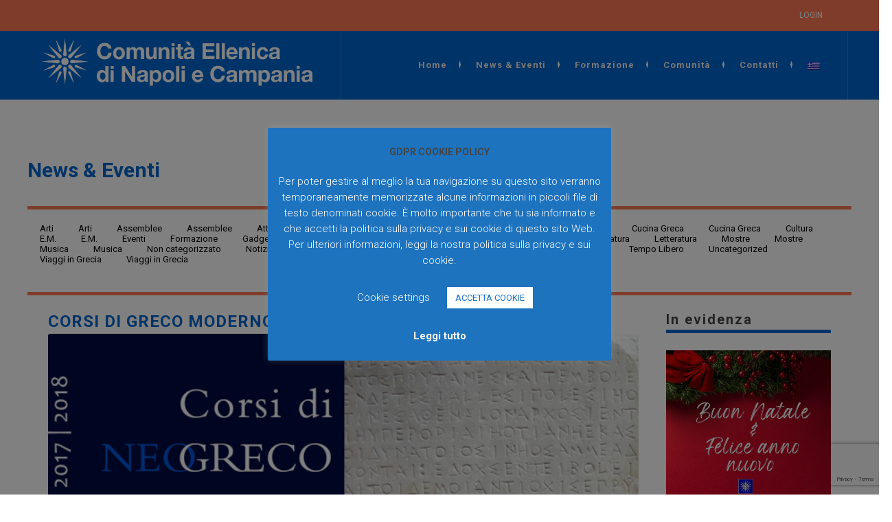

--- FILE ---
content_type: text/html; charset=UTF-8
request_url: https://comunitaellenicanapoli.it/corsi-greco-moderno-2017-2018/
body_size: 18674
content:
<!DOCTYPE html>
<html dir="ltr" lang="en-US">
<head>

<meta name='robots' content='index, follow, max-image-preview:large, max-snippet:-1, max-video-preview:-1' />
<link rel="alternate" hreflang="it" href="https://comunitaellenicanapoli.it/corsi-greco-moderno-2017-2018/" />
<link rel="alternate" hreflang="x-default" href="https://comunitaellenicanapoli.it/corsi-greco-moderno-2017-2018/" />

	<!-- This site is optimized with the Yoast SEO plugin v22.3 - https://yoast.com/wordpress/plugins/seo/ -->
	<meta name="description" content="Sono iniziate le iscrizioni per i corsi di greco moderno per l&#039;anno accademico 2017 | 2018..." />
	<link rel="canonical" href="https://comunitaellenicanapoli.it/corsi-greco-moderno-2017-2018/" />
	<meta property="og:locale" content="it_IT" />
	<meta property="og:type" content="article" />
	<meta property="og:title" content="Corsi di Greco moderno 2017 | 2018 - Comunità Ellenica di Napoli e Campania" />
	<meta property="og:description" content="Sono iniziate le iscrizioni per i corsi di greco moderno per l&#039;anno accademico 2017 | 2018..." />
	<meta property="og:url" content="https://comunitaellenicanapoli.it/corsi-greco-moderno-2017-2018/" />
	<meta property="og:site_name" content="Comunità Ellenica di Napoli e Campania" />
	<meta property="article:publisher" content="https://www.facebook.com/Comunit%c3%a0-Ellenica-di-Napoli-e-Campania-600041300142921/" />
	<meta property="article:published_time" content="2017-09-20T15:45:12+00:00" />
	<meta property="article:modified_time" content="2021-08-27T09:50:17+00:00" />
	<meta property="og:image" content="https://comunitaellenicanapoli.it/wp-content/uploads/2017/09/Neogreco_01web.jpg" />
	<meta property="og:image:width" content="660" />
	<meta property="og:image:height" content="220" />
	<meta property="og:image:type" content="image/jpeg" />
	<meta name="author" content="admin" />
	<meta name="twitter:card" content="summary_large_image" />
	<meta name="twitter:label1" content="Scritto da" />
	<meta name="twitter:data1" content="admin" />
	<meta name="twitter:label2" content="Tempo di lettura stimato" />
	<meta name="twitter:data2" content="2 minuti" />
	<script type="application/ld+json" class="yoast-schema-graph">{"@context":"https://schema.org","@graph":[{"@type":"WebPage","@id":"https://comunitaellenicanapoli.it/corsi-greco-moderno-2017-2018/","url":"https://comunitaellenicanapoli.it/corsi-greco-moderno-2017-2018/","name":"Corsi di Greco moderno 2017 | 2018 - Comunità Ellenica di Napoli e Campania","isPartOf":{"@id":"https://comunitaellenicanapoli.it/#website"},"primaryImageOfPage":{"@id":"https://comunitaellenicanapoli.it/corsi-greco-moderno-2017-2018/#primaryimage"},"image":{"@id":"https://comunitaellenicanapoli.it/corsi-greco-moderno-2017-2018/#primaryimage"},"thumbnailUrl":"https://comunitaellenicanapoli.it/wp-content/uploads/2017/09/Neogreco_01web.jpg","datePublished":"2017-09-20T15:45:12+00:00","dateModified":"2021-08-27T09:50:17+00:00","author":{"@id":"https://comunitaellenicanapoli.it/#/schema/person/50481a198cdd4455231c6e02d3d1f09e"},"description":"Sono iniziate le iscrizioni per i corsi di greco moderno per l'anno accademico 2017 | 2018...","breadcrumb":{"@id":"https://comunitaellenicanapoli.it/corsi-greco-moderno-2017-2018/#breadcrumb"},"inLanguage":"it-IT","potentialAction":[{"@type":"ReadAction","target":["https://comunitaellenicanapoli.it/corsi-greco-moderno-2017-2018/"]}]},{"@type":"ImageObject","inLanguage":"it-IT","@id":"https://comunitaellenicanapoli.it/corsi-greco-moderno-2017-2018/#primaryimage","url":"https://comunitaellenicanapoli.it/wp-content/uploads/2017/09/Neogreco_01web.jpg","contentUrl":"https://comunitaellenicanapoli.it/wp-content/uploads/2017/09/Neogreco_01web.jpg","width":660,"height":220},{"@type":"BreadcrumbList","@id":"https://comunitaellenicanapoli.it/corsi-greco-moderno-2017-2018/#breadcrumb","itemListElement":[{"@type":"ListItem","position":1,"name":"Home","item":"https://comunitaellenicanapoli.it/"},{"@type":"ListItem","position":2,"name":"Corsi di Greco moderno 2017 | 2018"}]},{"@type":"WebSite","@id":"https://comunitaellenicanapoli.it/#website","url":"https://comunitaellenicanapoli.it/","name":"Comunità Ellenica di Napoli e Campania","description":"Eventi, Cultura, Istruzione e oltre...","potentialAction":[{"@type":"SearchAction","target":{"@type":"EntryPoint","urlTemplate":"https://comunitaellenicanapoli.it/?s={search_term_string}"},"query-input":"required name=search_term_string"}],"inLanguage":"it-IT"},{"@type":"Person","@id":"https://comunitaellenicanapoli.it/#/schema/person/50481a198cdd4455231c6e02d3d1f09e","name":"admin","image":{"@type":"ImageObject","inLanguage":"it-IT","@id":"https://comunitaellenicanapoli.it/#/schema/person/image/","url":"https://secure.gravatar.com/avatar/c5a079390f2e522753ed70a1759a3453f6be1ae16d06fe9b75b7c113bd77143f?s=96&d=mm&r=g","contentUrl":"https://secure.gravatar.com/avatar/c5a079390f2e522753ed70a1759a3453f6be1ae16d06fe9b75b7c113bd77143f?s=96&d=mm&r=g","caption":"admin"}}]}</script>
	<!-- / Yoast SEO plugin. -->


<link rel="alternate" type="application/rss+xml" title="Comunità Ellenica di Napoli e Campania &raquo; Corsi di Greco moderno 2017 | 2018 Feed dei commenti" href="https://comunitaellenicanapoli.it/corsi-greco-moderno-2017-2018/feed/" />
<link rel="alternate" title="oEmbed (JSON)" type="application/json+oembed" href="https://comunitaellenicanapoli.it/wp-json/oembed/1.0/embed?url=https%3A%2F%2Fcomunitaellenicanapoli.it%2Fcorsi-greco-moderno-2017-2018%2F" />
<link rel="alternate" title="oEmbed (XML)" type="text/xml+oembed" href="https://comunitaellenicanapoli.it/wp-json/oembed/1.0/embed?url=https%3A%2F%2Fcomunitaellenicanapoli.it%2Fcorsi-greco-moderno-2017-2018%2F&#038;format=xml" />
<style id='wp-img-auto-sizes-contain-inline-css' type='text/css'>
img:is([sizes=auto i],[sizes^="auto," i]){contain-intrinsic-size:3000px 1500px}
/*# sourceURL=wp-img-auto-sizes-contain-inline-css */
</style>
<link rel='stylesheet' id='validate-engine-css-css' href='https://comunitaellenicanapoli.it/wp-content/plugins/wysija-newsletters/css/validationEngine.jquery.css?ver=2.18' type='text/css' media='all' />
<style id='wp-emoji-styles-inline-css' type='text/css'>

	img.wp-smiley, img.emoji {
		display: inline !important;
		border: none !important;
		box-shadow: none !important;
		height: 1em !important;
		width: 1em !important;
		margin: 0 0.07em !important;
		vertical-align: -0.1em !important;
		background: none !important;
		padding: 0 !important;
	}
/*# sourceURL=wp-emoji-styles-inline-css */
</style>
<link rel='stylesheet' id='contact-form-7-css' href='https://comunitaellenicanapoli.it/wp-content/plugins/contact-form-7/includes/css/styles.css?ver=5.9.3' type='text/css' media='all' />
<link rel='stylesheet' id='cookie-law-info-css' href='https://comunitaellenicanapoli.it/wp-content/plugins/cookie-law-info/legacy/public/css/cookie-law-info-public.css?ver=3.0.8' type='text/css' media='all' />
<link rel='stylesheet' id='cookie-law-info-gdpr-css' href='https://comunitaellenicanapoli.it/wp-content/plugins/cookie-law-info/legacy/public/css/cookie-law-info-gdpr.css?ver=3.0.8' type='text/css' media='all' />
<link rel='stylesheet' id='fancybox-for-wp-css' href='https://comunitaellenicanapoli.it/wp-content/plugins/fancybox-for-wordpress/assets/css/fancybox.css?ver=1.3.4' type='text/css' media='all' />
<link rel='stylesheet' id='wpml-legacy-horizontal-list-0-css' href='//comunitaellenicanapoli.it/wp-content/plugins/sitepress-multilingual-cms/templates/language-switchers/legacy-list-horizontal/style.min.css?ver=1' type='text/css' media='all' />
<style id='wpml-legacy-horizontal-list-0-inline-css' type='text/css'>
.wpml-ls-statics-footer a {color:#444444;background-color:#ffffff;}.wpml-ls-statics-footer a:hover,.wpml-ls-statics-footer a:focus {color:#000000;background-color:#eeeeee;}.wpml-ls-statics-footer .wpml-ls-current-language>a {color:#444444;background-color:#ffffff;}.wpml-ls-statics-footer .wpml-ls-current-language:hover>a, .wpml-ls-statics-footer .wpml-ls-current-language>a:focus {color:#000000;background-color:#eeeeee;}
/*# sourceURL=wpml-legacy-horizontal-list-0-inline-css */
</style>
<link rel='stylesheet' id='cleaner-gallery-css' href='https://comunitaellenicanapoli.it/wp-content/plugins/cleaner-gallery/css/gallery.min.css?ver=20130526' type='text/css' media='all' />
<script type="text/javascript" src="https://comunitaellenicanapoli.it/wp-includes/js/jquery/jquery.min.js?ver=3.7.1" id="jquery-core-js"></script>
<script type="text/javascript" src="https://comunitaellenicanapoli.it/wp-includes/js/jquery/jquery-migrate.min.js?ver=3.4.1" id="jquery-migrate-js"></script>
<script type="text/javascript" id="cookie-law-info-js-extra">
/* <![CDATA[ */
var Cli_Data = {"nn_cookie_ids":[],"cookielist":[],"non_necessary_cookies":[],"ccpaEnabled":"","ccpaRegionBased":"","ccpaBarEnabled":"","strictlyEnabled":["necessary","obligatoire"],"ccpaType":"gdpr","js_blocking":"","custom_integration":"","triggerDomRefresh":"","secure_cookies":""};
var cli_cookiebar_settings = {"animate_speed_hide":"500","animate_speed_show":"500","background":"#1e73be","border":"#b1a6a6c2","border_on":"","button_1_button_colour":"#ffffff","button_1_button_hover":"#cccccc","button_1_link_colour":"#1e73be","button_1_as_button":"1","button_1_new_win":"","button_2_button_colour":"#333","button_2_button_hover":"#292929","button_2_link_colour":"#ffffff","button_2_as_button":"","button_2_hidebar":"","button_3_button_colour":"#adadad","button_3_button_hover":"#8a8a8a","button_3_link_colour":"#1e73be","button_3_as_button":"1","button_3_new_win":"","button_4_button_colour":"#000","button_4_button_hover":"#000000","button_4_link_colour":"#ffffff","button_4_as_button":"","button_7_button_colour":"#61a229","button_7_button_hover":"#4e8221","button_7_link_colour":"#fff","button_7_as_button":"1","button_7_new_win":"","font_family":"inherit","header_fix":"","notify_animate_hide":"1","notify_animate_show":"","notify_div_id":"#cookie-law-info-bar","notify_position_horizontal":"right","notify_position_vertical":"bottom","scroll_close":"","scroll_close_reload":"","accept_close_reload":"","reject_close_reload":"","showagain_tab":"1","showagain_background":"#fff","showagain_border":"#000","showagain_div_id":"#cookie-law-info-again","showagain_x_position":"100px","text":"#ffffff","show_once_yn":"","show_once":"10000","logging_on":"","as_popup":"","popup_overlay":"1","bar_heading_text":"GDPR COOKIE POLICY","cookie_bar_as":"popup","popup_showagain_position":"bottom-right","widget_position":"left"};
var log_object = {"ajax_url":"https://comunitaellenicanapoli.it/wp-admin/admin-ajax.php"};
//# sourceURL=cookie-law-info-js-extra
/* ]]> */
</script>
<script type="text/javascript" src="https://comunitaellenicanapoli.it/wp-content/plugins/cookie-law-info/legacy/public/js/cookie-law-info-public.js?ver=3.0.8" id="cookie-law-info-js"></script>
<script type="text/javascript" src="https://comunitaellenicanapoli.it/wp-content/plugins/fancybox-for-wordpress/assets/js/jquery.fancybox.js?ver=1.3.4" id="fancybox-for-wp-js"></script>
<script type="text/javascript" id="wpml-browser-redirect-js-extra">
/* <![CDATA[ */
var wpml_browser_redirect_params = {"pageLanguage":"it","languageUrls":{"it_it":"https://comunitaellenicanapoli.it/corsi-greco-moderno-2017-2018/","it":"https://comunitaellenicanapoli.it/corsi-greco-moderno-2017-2018/","el":"https://comunitaellenicanapoli.it/?lang=el"},"cookie":{"name":"_icl_visitor_lang_js","domain":"comunitaellenicanapoli.it","path":"/","expiration":24}};
//# sourceURL=wpml-browser-redirect-js-extra
/* ]]> */
</script>
<script type="text/javascript" src="https://comunitaellenicanapoli.it/wp-content/plugins/sitepress-multilingual-cms/dist/js/browser-redirect/app.js?ver=4.5.14" id="wpml-browser-redirect-js"></script>
<link rel="https://api.w.org/" href="https://comunitaellenicanapoli.it/wp-json/" /><link rel="alternate" title="JSON" type="application/json" href="https://comunitaellenicanapoli.it/wp-json/wp/v2/posts/9652" /><link rel="EditURI" type="application/rsd+xml" title="RSD" href="https://comunitaellenicanapoli.it/xmlrpc.php?rsd" />
<meta name="generator" content="WordPress 6.9" />
<link rel='shortlink' href='https://comunitaellenicanapoli.it/?p=9652' />
<meta name="generator" content="WPML ver:4.5.14 stt:13,27;" />

<!-- Fancybox for WordPress v3.3.3 -->
<style type="text/css">
	.fancybox-slide--image .fancybox-content{background-color: #FFFFFF}div.fancybox-caption{display:none !important;}
	
	img.fancybox-image{border-width:10px;border-color:#FFFFFF;border-style:solid;}
	div.fancybox-bg{background-color:rgba(102,102,102,0.3);opacity:1 !important;}div.fancybox-content{border-color:#FFFFFF}
	div#fancybox-title{background-color:#FFFFFF}
	div.fancybox-content{background-color:#FFFFFF}
	div#fancybox-title-inside{color:#333333}
	
	
	
	div.fancybox-caption p.caption-title{display:inline-block}
	div.fancybox-caption p.caption-title{font-size:14px}
	div.fancybox-caption p.caption-title{color:#333333}
	div.fancybox-caption {color:#333333}div.fancybox-caption p.caption-title {background:#fff; width:auto;padding:10px 30px;}div.fancybox-content p.caption-title{color:#333333;margin: 0;padding: 5px 0;}body.fancybox-active .fancybox-container .fancybox-stage .fancybox-content .fancybox-close-small{display:block;}
</style><script type="text/javascript">
	jQuery(function () {

		var mobileOnly = false;
		
		if (mobileOnly) {
			return;
		}

		jQuery.fn.getTitle = function () { // Copy the title of every IMG tag and add it to its parent A so that fancybox can show titles
			var arr = jQuery("a[data-fancybox]");
									jQuery.each(arr, function() {
										var title = jQuery(this).children("img").attr("title");
										 var caption = jQuery(this).next("figcaption").html();
                                        if(caption && title){jQuery(this).attr("title",title+" " + caption)}else if(title){ jQuery(this).attr("title",title);}else if(caption){jQuery(this).attr("title",caption);}
									});			}

		// Supported file extensions

				var thumbnails = jQuery("a:has(img)").not(".nolightbox").not('.envira-gallery-link').not('.ngg-simplelightbox').filter(function () {
			return /\.(jpe?g|png|gif|mp4|webp|bmp|pdf)(\?[^/]*)*$/i.test(jQuery(this).attr('href'))
		});
		

		// Add data-type iframe for links that are not images or videos.
		var iframeLinks = jQuery('.fancyboxforwp').filter(function () {
			return !/\.(jpe?g|png|gif|mp4|webp|bmp|pdf)(\?[^/]*)*$/i.test(jQuery(this).attr('href'))
		}).filter(function () {
			return !/vimeo|youtube/i.test(jQuery(this).attr('href'))
		});
		iframeLinks.attr({"data-type": "iframe"}).getTitle();

				// Gallery All
		thumbnails.addClass("fancyboxforwp").attr("data-fancybox", "gallery").getTitle();
		iframeLinks.attr({"data-fancybox": "gallery"}).getTitle();

		// Gallery type NONE
		
		// Call fancybox and apply it on any link with a rel atribute that starts with "fancybox", with the options set on the admin panel
		jQuery("a.fancyboxforwp").fancyboxforwp({
			loop: false,
			smallBtn: true,
			zoomOpacity: "auto",
			animationEffect: "fade",
			animationDuration: 500,
			transitionEffect: "fade",
			transitionDuration: "300",
			overlayShow: true,
			overlayOpacity: "0.3",
			titleShow: true,
			titlePosition: "inside",
			keyboard: true,
			showCloseButton: true,
			arrows: true,
			clickContent:false,
			clickSlide: "close",
			mobile: {
				clickContent: function (current, event) {
					return current.type === "image" ? "toggleControls" : false;
				},
				clickSlide: function (current, event) {
					return current.type === "image" ? "close" : "close";
				},
			},
			wheel: false,
			toolbar: true,
			preventCaptionOverlap: true,
			onInit: function() { },			onDeactivate
	: function() { },		beforeClose: function() { },			afterShow: function() {},				afterClose: function() { },					caption : function( instance, item ) {var title ="";if("undefined" != typeof jQuery(this).context ){var title = jQuery(this).context.title;} else { var title = ("undefined" != typeof jQuery(this).attr("title")) ? jQuery(this).attr("title") : false;}var caption = jQuery(this).data('caption') || '';if ( item.type === 'image' && title.length ) {caption = (caption.length ? caption + '<br />' : '') + '<p class="caption-title">'+title+'</p>' ;}return caption;},
		afterLoad : function( instance, current ) {current.$content.append('<div class=\"fancybox-custom-caption inside-caption\" style=\" position: absolute;left:0;right:0;color:#000;margin:0 auto;bottom:0;text-align:center;background-color:#FFFFFF \">' + current.opts.caption + '</div>');},
			})
		;

			})
</script>
<!-- END Fancybox for WordPress -->

	<meta http-equiv="content-type" content="text/html; charset=utf-8" />
	<meta name="author" content="Dopolavoro" />
		<link rel="shortcut icon" href="https://comunitaellenicanapoli.it/wp-content/themes/comunitaellenica/images/favicon.ico" />

	<!-- Stylesheets
	============================================= -->
	<link rel="preconnect" href="https://fonts.googleapis.com">
<link rel="preconnect" href="https://fonts.gstatic.com" crossorigin>
<link href="https://fonts.googleapis.com/css2?family=Roboto:wght@300;400;700&display=swap" rel="stylesheet">
	<!--<link href="http://fonts.googleapis.com/css?family=Lato:300,400,400italic,600,700|Raleway:300,400,500,600,700|Crete+Round:400italic" rel="stylesheet" type="text/css" />-->
	<link rel="stylesheet" href="https://comunitaellenicanapoli.it/wp-content/themes/comunitaellenica/css/bootstrap.css" type="text/css" />
	<link rel="stylesheet" href="https://comunitaellenicanapoli.it/wp-content/themes/comunitaellenica/style.css" type="text/css" />
	<link rel="stylesheet" href="https://comunitaellenicanapoli.it/wp-content/themes/comunitaellenica/css/dark.css" type="text/css" />
	<link rel="stylesheet" href="https://comunitaellenicanapoli.it/wp-content/themes/comunitaellenica/css/font-icons.css" type="text/css" />
	<link rel="stylesheet" href="https://comunitaellenicanapoli.it/wp-content/themes/comunitaellenica/css/animate.css" type="text/css" />
	<link rel="stylesheet" href="https://comunitaellenicanapoli.it/wp-content/themes/comunitaellenica/css/magnific-popup.css" type="text/css" />

	<link rel="stylesheet" href="https://comunitaellenicanapoli.it/wp-content/themes/comunitaellenica/css/responsive.css" type="text/css" />
	<meta name="viewport" content="width=device-width, initial-scale=1" />
	<!--[if lt IE 9]>
		<script src="http://css3-mediaqueries-js.googlecode.com/svn/trunk/css3-mediaqueries.js"></script>
	<![endif]-->

	<!-- External JavaScripts
	============================================= -->
	<script type="text/javascript" src="https://comunitaellenicanapoli.it/wp-content/themes/comunitaellenica/js/jquery.js"></script>
	<script type="text/javascript" src="https://comunitaellenicanapoli.it/wp-content/themes/comunitaellenica/js/plugins.js"></script>

	<!-- Document Title
	============================================= -->
		<title>Comunità Ellenica di Napoli e Campania</title>
	

<style id='global-styles-inline-css' type='text/css'>
:root{--wp--preset--aspect-ratio--square: 1;--wp--preset--aspect-ratio--4-3: 4/3;--wp--preset--aspect-ratio--3-4: 3/4;--wp--preset--aspect-ratio--3-2: 3/2;--wp--preset--aspect-ratio--2-3: 2/3;--wp--preset--aspect-ratio--16-9: 16/9;--wp--preset--aspect-ratio--9-16: 9/16;--wp--preset--color--black: #000000;--wp--preset--color--cyan-bluish-gray: #abb8c3;--wp--preset--color--white: #ffffff;--wp--preset--color--pale-pink: #f78da7;--wp--preset--color--vivid-red: #cf2e2e;--wp--preset--color--luminous-vivid-orange: #ff6900;--wp--preset--color--luminous-vivid-amber: #fcb900;--wp--preset--color--light-green-cyan: #7bdcb5;--wp--preset--color--vivid-green-cyan: #00d084;--wp--preset--color--pale-cyan-blue: #8ed1fc;--wp--preset--color--vivid-cyan-blue: #0693e3;--wp--preset--color--vivid-purple: #9b51e0;--wp--preset--gradient--vivid-cyan-blue-to-vivid-purple: linear-gradient(135deg,rgb(6,147,227) 0%,rgb(155,81,224) 100%);--wp--preset--gradient--light-green-cyan-to-vivid-green-cyan: linear-gradient(135deg,rgb(122,220,180) 0%,rgb(0,208,130) 100%);--wp--preset--gradient--luminous-vivid-amber-to-luminous-vivid-orange: linear-gradient(135deg,rgb(252,185,0) 0%,rgb(255,105,0) 100%);--wp--preset--gradient--luminous-vivid-orange-to-vivid-red: linear-gradient(135deg,rgb(255,105,0) 0%,rgb(207,46,46) 100%);--wp--preset--gradient--very-light-gray-to-cyan-bluish-gray: linear-gradient(135deg,rgb(238,238,238) 0%,rgb(169,184,195) 100%);--wp--preset--gradient--cool-to-warm-spectrum: linear-gradient(135deg,rgb(74,234,220) 0%,rgb(151,120,209) 20%,rgb(207,42,186) 40%,rgb(238,44,130) 60%,rgb(251,105,98) 80%,rgb(254,248,76) 100%);--wp--preset--gradient--blush-light-purple: linear-gradient(135deg,rgb(255,206,236) 0%,rgb(152,150,240) 100%);--wp--preset--gradient--blush-bordeaux: linear-gradient(135deg,rgb(254,205,165) 0%,rgb(254,45,45) 50%,rgb(107,0,62) 100%);--wp--preset--gradient--luminous-dusk: linear-gradient(135deg,rgb(255,203,112) 0%,rgb(199,81,192) 50%,rgb(65,88,208) 100%);--wp--preset--gradient--pale-ocean: linear-gradient(135deg,rgb(255,245,203) 0%,rgb(182,227,212) 50%,rgb(51,167,181) 100%);--wp--preset--gradient--electric-grass: linear-gradient(135deg,rgb(202,248,128) 0%,rgb(113,206,126) 100%);--wp--preset--gradient--midnight: linear-gradient(135deg,rgb(2,3,129) 0%,rgb(40,116,252) 100%);--wp--preset--font-size--small: 13px;--wp--preset--font-size--medium: 20px;--wp--preset--font-size--large: 36px;--wp--preset--font-size--x-large: 42px;--wp--preset--spacing--20: 0.44rem;--wp--preset--spacing--30: 0.67rem;--wp--preset--spacing--40: 1rem;--wp--preset--spacing--50: 1.5rem;--wp--preset--spacing--60: 2.25rem;--wp--preset--spacing--70: 3.38rem;--wp--preset--spacing--80: 5.06rem;--wp--preset--shadow--natural: 6px 6px 9px rgba(0, 0, 0, 0.2);--wp--preset--shadow--deep: 12px 12px 50px rgba(0, 0, 0, 0.4);--wp--preset--shadow--sharp: 6px 6px 0px rgba(0, 0, 0, 0.2);--wp--preset--shadow--outlined: 6px 6px 0px -3px rgb(255, 255, 255), 6px 6px rgb(0, 0, 0);--wp--preset--shadow--crisp: 6px 6px 0px rgb(0, 0, 0);}:where(.is-layout-flex){gap: 0.5em;}:where(.is-layout-grid){gap: 0.5em;}body .is-layout-flex{display: flex;}.is-layout-flex{flex-wrap: wrap;align-items: center;}.is-layout-flex > :is(*, div){margin: 0;}body .is-layout-grid{display: grid;}.is-layout-grid > :is(*, div){margin: 0;}:where(.wp-block-columns.is-layout-flex){gap: 2em;}:where(.wp-block-columns.is-layout-grid){gap: 2em;}:where(.wp-block-post-template.is-layout-flex){gap: 1.25em;}:where(.wp-block-post-template.is-layout-grid){gap: 1.25em;}.has-black-color{color: var(--wp--preset--color--black) !important;}.has-cyan-bluish-gray-color{color: var(--wp--preset--color--cyan-bluish-gray) !important;}.has-white-color{color: var(--wp--preset--color--white) !important;}.has-pale-pink-color{color: var(--wp--preset--color--pale-pink) !important;}.has-vivid-red-color{color: var(--wp--preset--color--vivid-red) !important;}.has-luminous-vivid-orange-color{color: var(--wp--preset--color--luminous-vivid-orange) !important;}.has-luminous-vivid-amber-color{color: var(--wp--preset--color--luminous-vivid-amber) !important;}.has-light-green-cyan-color{color: var(--wp--preset--color--light-green-cyan) !important;}.has-vivid-green-cyan-color{color: var(--wp--preset--color--vivid-green-cyan) !important;}.has-pale-cyan-blue-color{color: var(--wp--preset--color--pale-cyan-blue) !important;}.has-vivid-cyan-blue-color{color: var(--wp--preset--color--vivid-cyan-blue) !important;}.has-vivid-purple-color{color: var(--wp--preset--color--vivid-purple) !important;}.has-black-background-color{background-color: var(--wp--preset--color--black) !important;}.has-cyan-bluish-gray-background-color{background-color: var(--wp--preset--color--cyan-bluish-gray) !important;}.has-white-background-color{background-color: var(--wp--preset--color--white) !important;}.has-pale-pink-background-color{background-color: var(--wp--preset--color--pale-pink) !important;}.has-vivid-red-background-color{background-color: var(--wp--preset--color--vivid-red) !important;}.has-luminous-vivid-orange-background-color{background-color: var(--wp--preset--color--luminous-vivid-orange) !important;}.has-luminous-vivid-amber-background-color{background-color: var(--wp--preset--color--luminous-vivid-amber) !important;}.has-light-green-cyan-background-color{background-color: var(--wp--preset--color--light-green-cyan) !important;}.has-vivid-green-cyan-background-color{background-color: var(--wp--preset--color--vivid-green-cyan) !important;}.has-pale-cyan-blue-background-color{background-color: var(--wp--preset--color--pale-cyan-blue) !important;}.has-vivid-cyan-blue-background-color{background-color: var(--wp--preset--color--vivid-cyan-blue) !important;}.has-vivid-purple-background-color{background-color: var(--wp--preset--color--vivid-purple) !important;}.has-black-border-color{border-color: var(--wp--preset--color--black) !important;}.has-cyan-bluish-gray-border-color{border-color: var(--wp--preset--color--cyan-bluish-gray) !important;}.has-white-border-color{border-color: var(--wp--preset--color--white) !important;}.has-pale-pink-border-color{border-color: var(--wp--preset--color--pale-pink) !important;}.has-vivid-red-border-color{border-color: var(--wp--preset--color--vivid-red) !important;}.has-luminous-vivid-orange-border-color{border-color: var(--wp--preset--color--luminous-vivid-orange) !important;}.has-luminous-vivid-amber-border-color{border-color: var(--wp--preset--color--luminous-vivid-amber) !important;}.has-light-green-cyan-border-color{border-color: var(--wp--preset--color--light-green-cyan) !important;}.has-vivid-green-cyan-border-color{border-color: var(--wp--preset--color--vivid-green-cyan) !important;}.has-pale-cyan-blue-border-color{border-color: var(--wp--preset--color--pale-cyan-blue) !important;}.has-vivid-cyan-blue-border-color{border-color: var(--wp--preset--color--vivid-cyan-blue) !important;}.has-vivid-purple-border-color{border-color: var(--wp--preset--color--vivid-purple) !important;}.has-vivid-cyan-blue-to-vivid-purple-gradient-background{background: var(--wp--preset--gradient--vivid-cyan-blue-to-vivid-purple) !important;}.has-light-green-cyan-to-vivid-green-cyan-gradient-background{background: var(--wp--preset--gradient--light-green-cyan-to-vivid-green-cyan) !important;}.has-luminous-vivid-amber-to-luminous-vivid-orange-gradient-background{background: var(--wp--preset--gradient--luminous-vivid-amber-to-luminous-vivid-orange) !important;}.has-luminous-vivid-orange-to-vivid-red-gradient-background{background: var(--wp--preset--gradient--luminous-vivid-orange-to-vivid-red) !important;}.has-very-light-gray-to-cyan-bluish-gray-gradient-background{background: var(--wp--preset--gradient--very-light-gray-to-cyan-bluish-gray) !important;}.has-cool-to-warm-spectrum-gradient-background{background: var(--wp--preset--gradient--cool-to-warm-spectrum) !important;}.has-blush-light-purple-gradient-background{background: var(--wp--preset--gradient--blush-light-purple) !important;}.has-blush-bordeaux-gradient-background{background: var(--wp--preset--gradient--blush-bordeaux) !important;}.has-luminous-dusk-gradient-background{background: var(--wp--preset--gradient--luminous-dusk) !important;}.has-pale-ocean-gradient-background{background: var(--wp--preset--gradient--pale-ocean) !important;}.has-electric-grass-gradient-background{background: var(--wp--preset--gradient--electric-grass) !important;}.has-midnight-gradient-background{background: var(--wp--preset--gradient--midnight) !important;}.has-small-font-size{font-size: var(--wp--preset--font-size--small) !important;}.has-medium-font-size{font-size: var(--wp--preset--font-size--medium) !important;}.has-large-font-size{font-size: var(--wp--preset--font-size--large) !important;}.has-x-large-font-size{font-size: var(--wp--preset--font-size--x-large) !important;}
/*# sourceURL=global-styles-inline-css */
</style>
</head>

<body class="stretched">

	<!-- Document Wrapper
	============================================= -->
	<div id="wrapper" class="clearfix">

	
	
<!-- Top Bar
		============================================= -->
		<div id="top-bar">

			<div class="container clearfix">

				<div class="col_half nobottommargin clearfix">

					

				</div>

				<div class="col_half fright col_last clearfix nobottommargin">

					<!-- Top Links
					============================================= -->
					<div class="top-links">
						<ul>
							<!--<li><a href="login-register.html">Registrati</a>-->
							<li><a href="#">Login</a>
								<div class="top-link-section">
									<form name="loginform" id="loginform" action="https://comunitaellenicanapoli.it/wp-login.php?action=login" method="post">
										<div class="input-group" id="top-login-username">
											<span class="input-group-addon"><i class="icon-user"></i></span>
											<input name="log" id="user_login" value="" type="text" class="form-control" placeholder="Username" required="">
										</div>
										<div class="input-group" id="top-login-password">
											<span class="input-group-addon"><i class="icon-key"></i></span>
											<input type="password" name="pwd" id="user_pass" value="" class="form-control" placeholder="Password" required="">
										</div>
										<label class="checkbox">
										  <input name="rememberme" type="checkbox" id="rememberme" value="forever"> Ricordami
										</label>
										<button class="btn btn-block" type="submit">Login</button>
										<!--<label>Non sei ancora registrato?</label>
										<a href="#"><div style="background-color: #eee; color:#000;"class="btn btn-block">Iscriviti</div></a>-->
									</form>
								</div>
							</li>
						</ul>
					</div><!-- .top-links end -->

					

				</div>

			</div>

		</div><!-- #top-bar end -->

		<!-- Header
		============================================= -->
	
		<header id="header" class="dark full-header" data-sticky-class="dark">

			<div id="header-wrap">

				<div class="container clearfix">

					<div id="primary-menu-trigger"><i class="icon-reorder"></i></div>

					<!-- Logo
					============================================= -->
					
					<div id="logo">
						<a href="https://comunitaellenicanapoli.it" class="standard-logo" data-dark-logo="https://comunitaellenicanapoli.it/wp-content/themes/comunitaellenica/images/logo_biancoCENC@2x.png"><img style="padding: 10px;" src="https://comunitaellenicanapoli.it/wp-content/themes/comunitaellenica/images/logo_biancoCENC@2x.png" alt="Comunità Ellenica di Napoli e Campania Logo"></a>
						<a href="https://comunitaellenicanapoli.it" class="retina-logo" data-dark-logo="https://comunitaellenicanapoli.it/wp-content/themes/comunitaellenica/images/logo_biancoCENC@2x.png"><img style="padding: 10px;" src="https://comunitaellenicanapoli.it/wp-content/themes/comunitaellenica/images/logo_biancoCENC@2x.png" alt="Comunità Ellenica di Napoli e Campania Logo"></a>
					</div><!-- #logo end -->

															<!-- Primary Navigation
					============================================= -->
										<nav id="primary-menu" class="dark">

						<ul>
							<li class="current"><a href="https://comunitaellenicanapoli.it"><div>Home</div></a>
							
								
							</li>
							<li><a href="https://comunitaellenicanapoli.it/eventi"><div>News & Eventi</div></a>
								
							</li>
							<li><a href="#"><div>Formazione</div></a>
								<ul style="list-style:none;">
											<li style="border-bottom:#fff 1px solid;"><a href="https://comunitaellenicanapoli.it/corsi-category/corsi-di-greco-moderno-adulti"><div>Corsi di Greco Moderno per adulti</div></a></li>
											<li style="border-bottom:#fff 1px solid;"><a href="https://comunitaellenicanapoli.it/corsi-category/corsi-di-greco-moderno-per-minori"><div>Corsi di Greco Moderno per minori</div></a></li>
											<li style="border-bottom:#fff 1px solid;"><a href="https://comunitaellenicanapoli.it/iscrizioni-adulti"><div>Iscrizione adulti</div></a></li>
											<li style="border-bottom:#fff 1px solid;"><a href="https://comunitaellenicanapoli.it/iscrizioni-minori"><div>Iscrizione minori</div></a></li>
											<li style="border-bottom:#fff 1px solid;"><a href="https://comunitaellenicanapoli.it/esami-di-competenza-in-lingua-greca"><div>Esami di Competenza in Lingua Greca</div></a></li>
											<li style="border-bottom:#fff 1px solid;"><a href="https://comunitaellenicanapoli.it/regolamento-didattico-adulti"><div>Regolamento didattico adulti</div></a></li>
											<li style="border-bottom:#fff 1px solid;"><a href="https://comunitaellenicanapoli.it/regolamento-didattico-minori"><div>Regolamento didattico minori</div></a></li>
											

										
											
										</ul>
							</li>
							<!--<li><a href="#"><div>Cultura</div></a>
								<ul style="list-style:none;">
											<li style="border-bottom:#fff 1px solid;"><a href="https://comunitaellenicanapoli.it/cultura/mostre"><div>Mostre</div></a></li>
											<li style="border-bottom:#fff 1px solid;"><a href="https://comunitaellenicanapoli.it/cultura/musica"><div>Musica</div></a></li>
											<li style="border-bottom:#fff 1px solid;"><a href="https://comunitaellenicanapoli.it/cultura/cinema"><div>Cinema</div></a></li>
											<li style="border-bottom:#fff 1px solid;"><a href="https://comunitaellenicanapoli.it/cultura/teatro"><div>Teatro</div></a></li>
											<li style="border-bottom:#fff 1px solid;"><a href="https://comunitaellenicanapoli.it/cultura/letteratura"><div>Letteratura</div></a></li>
											<li style="border-bottom:#fff 1px solid;"><a href="https://comunitaellenicanapoli.it/cultura/arti"><div>Arti</div></a></li>
											<li style="border-bottom:#fff 1px solid;"><a href="https://comunitaellenicanapoli.it/cultura/e-m"><div>E.M.</div></a></li>
											<li style="border-bottom:#fff 1px solid;"><a href="https://comunitaellenicanapoli.it/giornata-mondiale-della-lingua-greca"><div>Giornata Mondiale della Lingua Greca</div></a></li>
										</ul>
							</li>-->
							<li><a href="https://comunitaellenicanapoli.it/finalita"><div>Comunità</div></a>
								<ul style="list-style:none;">
											<li style="border-bottom:#fff 1px solid;"><a href="https://comunitaellenicanapoli.it/finalita/statuto"><div>Statuto</div></a></li>
											<li style="border-bottom:#fff 1px solid;"><a href="https://comunitaellenicanapoli.it/finalita/sede"><div>Sede</div></a></li>
											<li style="border-bottom:#fff 1px solid;"><a href="https://comunitaellenicanapoli.it/finalita/storia/"><div>Storia</div></a></li>
											<li style="border-bottom:#fff 1px solid;"> <a href="https://comunitaellenicanapoli.it/finalita/iscrizioni"><div>Iscriviti come socio</div></a></li>
											<!--<li style="border-bottom:#fff 1px solid;"> <a href="https://comunitaellenicanapoli.it/finalita/iscrizioni-con-tessere/tessere-associative-2013/"><div>Tessere Associative</div></a></li>-->
											<li style="border-bottom:#fff 1px solid;"> <a href="https://comunitaellenicanapoli.it/sostenitori/"><div>Sostenitori</div></a></li>
										</ul>
							</li>
							<li><a href="https://comunitaellenicanapoli.it/contatti"><div>Contatti</div></a>
								
							</li>
							<li id="menu-item-wpml-ls-36-it" class="menu-item-language menu-item-language-current menu-item wpml-ls-slot-36 wpml-ls-item wpml-ls-item-it wpml-ls-current-language wpml-ls-menu-item wpml-ls-last-item menu-item-type-wpml_ls_menu_item menu-item-object-wpml_ls_menu_item menu-item-has-children menu-item-wpml-ls-36-it sub-menu">
								
								<a title="El" href="http://comunitaellenicanapoli.it/?lang=el">
											<img class="wpml-ls-flag" src="http://comunitaellenicanapoli.it/wp-content/plugins/sitepress-multilingual-cms/res/flags/el.png" alt="" width="18" height="12">
										</a>
								<ul class="sub-menu menu-pos-invert" style="display: none;">
									<li id="menu-item-wpml-ls-36-el" class="menu-item-language menu-item wpml-ls-slot-36 wpml-ls-item wpml-ls-item-en wpml-ls-menu-item wpml-ls-first-item menu-item-type-wpml_ls_menu_item menu-item-object-wpml_ls_menu_item menu-item-wpml-ls-36-en">
										<a title="It" href="http://comunitaellenicanapoli.it/" class="sf-with-ul">
											<img class="wpml-ls-flag" src="http://comunitaellenicanapoli.it/wp-content/plugins/sitepress-multilingual-cms/res/flags/it.png" alt="" width="18" height="12">
										</a>
									</li>
								</ul>
							</li>
							
							
							
							
							
						</ul>

						<!-- Top Cart
						============================================= -->
						<!--<div id="top-cart">
							<a href="#" id="top-cart-trigger"><i class="icon-shopping-cart"></i><span>5</span></a>
							
						</div>--><!-- #top-cart end -->

						<!-- Top Search
						============================================= -->
						<!--<div id="top-search">
							<a href="#" id="top-search-trigger"><i class="icon-search3"></i><i class="icon-line-cross"></i></a>
							<form action="search.html" method="get">
								<input type="text" name="q" class="form-control" value="" placeholder="Type &amp; Hit Enter..">
							</form>
						</div>--><!-- #top-search end -->

					</nav><!-- #primary-menu end -->
										
				</div>

			</div>


		</header><!-- #header end -->




		<!-- Content
		============================================= -->
		<section id="content">

			<div class="content-wrap">

				<div class="container clearfix">
					
					<div class="row clearfix">
					

						
					<div class="row clearfix">

					
					<div class="col_full" style="border-bottom:#f57753 5px solid;">
							<h3 style="color:#06c;font-size: 30px;">News & Eventi</h3>
					</div>

					<div>
						<!-- Portfolio Filter
					============================================= -->
					<ul id="portfolio-filter" class="clearfix">

						 										        										            <li><a href="https://comunitaellenicanapoli.it/arti-2/">Arti</a></li>
										    										            <li><a href="https://comunitaellenicanapoli.it/cultura/arti/">Arti</a></li>
										    										            <li><a href="https://comunitaellenicanapoli.it/eventi/assemblee/">Assemblee</a></li>
										    										            <li><a href="https://comunitaellenicanapoli.it/assemblee-2/">Assemblee</a></li>
										    										            <li><a href="https://comunitaellenicanapoli.it/eventi/attivita/">Attività</a></li>
										    										            <li><a href="https://comunitaellenicanapoli.it/attivita-2/">Attività</a></li>
										    										            <li><a href="https://comunitaellenicanapoli.it/cinema-2/">Cinema</a></li>
										    										            <li><a href="https://comunitaellenicanapoli.it/cultura/cinema/">Cinema</a></li>
										    										            <li><a href="https://comunitaellenicanapoli.it/corsi-di-greco-2/">Corsi di Greco</a></li>
										    										            <li><a href="https://comunitaellenicanapoli.it/istruzione/corsi-di-greco/">Corsi di Greco</a></li>
										    										            <li><a href="https://comunitaellenicanapoli.it/cucina-greca-2/">Cucina Greca</a></li>
										    										            <li><a href="https://comunitaellenicanapoli.it/tempo-libero/cucina-greca/">Cucina Greca</a></li>
										    										            <li><a href="https://comunitaellenicanapoli.it/cultura/">Cultura</a></li>
										    										            <li><a href="https://comunitaellenicanapoli.it/e-m-2/">E.M.</a></li>
										    										            <li><a href="https://comunitaellenicanapoli.it/cultura/e-m/">E.M.</a></li>
										    										            <li><a href="https://comunitaellenicanapoli.it/eventi/">Eventi</a></li>
										    										            <li><a href="https://comunitaellenicanapoli.it/eventi/formazione/">Formazione</a></li>
										    										            <li><a href="https://comunitaellenicanapoli.it/gadget/">Gadget</a></li>
										    										            <li><a href="https://comunitaellenicanapoli.it/incontri-2/">Incontri</a></li>
										    										            <li><a href="https://comunitaellenicanapoli.it/eventi/incontri/">Incontri</a></li>
										    										            <li><a href="https://comunitaellenicanapoli.it/iniziative-2/">Iniziative</a></li>
										    										            <li><a href="https://comunitaellenicanapoli.it/eventi/iniziative/">Iniziative</a></li>
										    										            <li><a href="https://comunitaellenicanapoli.it/istruzione/">Istruzione</a></li>
										    										            <li><a href="https://comunitaellenicanapoli.it/cultura/letteratura/">Letteratura</a></li>
										    										            <li><a href="https://comunitaellenicanapoli.it/letteratura-2/">Letteratura</a></li>
										    										            <li><a href="https://comunitaellenicanapoli.it/mostre-2/">Mostre</a></li>
										    										            <li><a href="https://comunitaellenicanapoli.it/eventi/mostre/">Mostre</a></li>
										    										            <li><a href="https://comunitaellenicanapoli.it/musica-2/">Musica</a></li>
										    										            <li><a href="https://comunitaellenicanapoli.it/cultura/musica/">Musica</a></li>
										    										            <li><a href="https://comunitaellenicanapoli.it/non-categorizzato/">Non categorizzato</a></li>
										    										            <li><a href="https://comunitaellenicanapoli.it/notizie-2/">Notizie</a></li>
										    										            <li><a href="https://comunitaellenicanapoli.it/eventi/notizie/">Notizie</a></li>
										    										            <li><a href="https://comunitaellenicanapoli.it/scuola-di-danza-2/">Scuola di Danza</a></li>
										    										            <li><a href="https://comunitaellenicanapoli.it/eventi/scuola-di-danza/">Scuola di Danza</a></li>
										    										            <li><a href="https://comunitaellenicanapoli.it/cultura/teatro/">Teatro</a></li>
										    										            <li><a href="https://comunitaellenicanapoli.it/teatro-2/">Teatro</a></li>
										    										            <li><a href="https://comunitaellenicanapoli.it/tempo-libero/">Tempo Libero</a></li>
										    										            <li><a href="https://comunitaellenicanapoli.it/uncategorized/">Uncategorized</a></li>
										    										            <li><a href="https://comunitaellenicanapoli.it/tempo-libero/viaggi-in-grecia/">Viaggi in Grecia</a></li>
										    										            <li><a href="https://comunitaellenicanapoli.it/viaggi-in-grecia-2/">Viaggi in Grecia</a></li>
										    
					</ul><!-- #portfolio-filter end -->
					</div>

					<div class="col_full" style="border-bottom:#fc7753 5px solid;"></div>
					
					</div>


					
				</div>

				

				

			<div class="postcontent nobottommargin  clearfix">

						<div class="single-post nobottommargin">

							<!-- Single Post
							============================================= -->
							<div class="entry clearfix">

								<!-- Entry Title
								============================================= -->
								<div class="entry-title">
									<h2 style="color:#06c;">Corsi di Greco moderno 2017 | 2018</h2>
								</div><!-- .entry-title end -->

								
																<!-- Entry Image
								============================================= -->
								<div class="entry-image">
									<a href="#"><img src="https://comunitaellenicanapoli.it/wp-content/uploads/2017/09/Neogreco_01web.jpg" alt="Corsi di Greco moderno 2017 | 2018"></a>
								</div><!-- .entry-image end -->

								<!-- Entry Content
								============================================= -->
								<div class="entry-content notopmargin">

									<div><h1 style="margin-bottom: 10px;"><span style="color: #808080;"><strong>DIPARTIMENTO DI LINGUA GRECA (D.L.G.) DI NAPOLI E CAMPANIA</strong></span></h1>
<p style="margin-bottom: 10px;"><img fetchpriority="high" decoding="async" class="aligncenter size-full wp-image-9639" src="https://comunitaellenicanapoli.it/wp-content/uploads/2017/09/Neogreco_01web.jpg" alt="Neogreco_01web" width="660" height="220" /></p>
<p style="margin-bottom: 10px;">La <strong>Comunità Ellenica di Napoli e Campania </strong>quale ente ufficialmente riconosciuto dal<strong> Dipartimento di Lingua Greca (D.L.G.) di Napoli e Campania</strong>, istituito dal Ministero Ellenico dell&#8217;Istruzione, con l&#8217;intento di promuovere l&#8217;apprendimento della lingua e cultura greca in Campania, organizza dei corsi di <strong>greco moderno</strong> a tutti i livelli<br />
La sede dei corsi è il <strong>FOQUS | Fondazione Quartieri Spagnoli</strong> (ex Istituto Montecalvario) nel cuore della città di Napoli alla Via Portacarrese a Montecalvario n.69. <a href="http://www.foqusnapoli.it/contatti/" target="_blank" rel="noopener noreferrer">[Vedi mappa]</a><br />
I corsi sono tenuti da insegnanti di madrelingua, altamente qualificati con esperienza nell&#8217;insegnamento della lingua greca come lingua straniera e seconda lingua.<br />
Dal punto di vista didattico, particolare attenzione viene rivolta alla preparazione per gli esami di Certificazione di Competenza Linguistica.</p>
<p style="margin-bottom: 10px;"><strong>Direttore scientifico dei corsi è il prof. Jannis Korinthios.<br />
Docenti: Marianna Kyriakoudi; Alfredo Ledonne; Eleni Lygerou.</strong></p>
<hr />
<p style="margin-bottom: 10px;">La <strong>Comunità Ellenica di Napoli e Campania</strong> è centro d&#8217;esame ufficiale per il conseguimento della Certificazione di Competenza in Lingua Greca (Πιστοποίηση Ελληνομάθειας) riconosciuto dal Ministero dell&#8217;Istruzione Ellenico.</p>
<hr />
<h1><strong><span style="color: #0066cc;">CALENDARIO DEI CORSI</span></strong></h1>
<p style="margin-bottom: 10px;"><span style="color: #333333;"><strong>LIVELLO PRINCIPIANTE (Livello A1)<br />
</strong><em>Obiettivo: </em>l’apprendimento della lingua mira all’acquisizione delle competenze linguistiche di base necessarie alla comunicazione di vita quotidiana.</span><br />
<span style="color: #333333;"><em>Durata del corso:</em> dal <strong>5 Ottobre </strong>2017 al <strong>31 Maggio </strong>2018</span><br />
<span style="color: #333333;"><em>Ore di insegnamento:</em> <strong>90</strong> (novanta) ore didattiche</span><br />
<span style="color: #333333;"><em>Orari:</em> ogni <strong>Giovedì</strong> h. <strong>17:00 ÷</strong> <strong>19:30<br />
</strong></span></p>
<p style="margin-bottom: 10px;"><span style="color: #333333;"><strong>LIVELLO INTERMEDIO (Livelli: A2 &#8211; B1 &#8211; B2)<br />
</strong><em>Obiettivo:</em> apprendere a comunicare ed a interagire nelle situazioni correnti nella vita, esprimere le proprie idee e comprendere il punto di vista degli altri.</span><br />
<span style="color: #333333;"><em>Durata del corso:</em> dal <strong>5 Ottobre</strong> 2017 al <strong>31 Maggio</strong> 2018</span><br />
<span style="color: #333333;"><em>Ore di insegnamento:</em> <strong>90</strong> (novanta) ore didattiche</span><br />
<span style="color: #333333;"><em>Orari:</em> ogni <strong>Giovedì</strong> h. <strong>17:00 ÷</strong> <strong>19:30</strong><strong><br />
</strong></span></p>
<p style="margin-bottom: 10px;"><span style="color: #333333;"><strong>LIVELLO AVANZATO (Livelli C1 &#8211; C2)<br />
</strong><em>Obiettivo:</em> permettere una facile ed autonoma interrazione nei diversi contesti della cultura straniera.</span><br />
<span style="color: #333333;"><em>Durata del corso:</em> dal <strong>7 Ottobre</strong> 2017 al <strong>26 Maggio </strong>2018</span><br />
<span style="color: #333333;"><em>Ore di insegnamento:</em> <strong>90</strong> (novanta) ore didattiche</span><br />
<span style="color: #333333;"><em>Orari:</em> ogni <strong>Sabato</strong> h. <strong>10:00 ÷</strong> <strong>12:30<br />
</strong></span></p>
<p style="margin-bottom: 10px;"><span style="color: #333333;"><strong>CORSO DI CONVERSAZIONE<br />
</strong><em>Obiettivo:</em> esercitazione e pratica nella gestione della lingua a livello orale.</span><br />
<span style="color: #333333;"><em>Durata del corso:</em> dal <strong>28 Ottobre</strong> 2017 al <strong>26 Maggio</strong> 2018</span><br />
<span style="color: #333333;"><em>Ore di insegnamento:</em> <strong>30</strong> (trenta) ore</span><br />
<span style="color: #333333;"><em>Orari:</em> <strong>da concordare</strong></span></p>
<hr />
<p style="margin-bottom: 10px;">Ogni corso è costituito da 7 fino a 15 iscritti. La Comunità Ellenica di Napoli e Campania si riserva il diritto di annullare un corso se non viene raggiunto il numero minimo di iscritti.</p>
<p>Per coloro i quali si iscrivono per la prima volta ai nostri corsi ma hanno già frequentato altri corsi di neogreco, è previsto un test di ingresso, gratuito, per garantire l’inserimento nel livello corretto.</p>
<hr />
<h1><span style="color: #0066cc;"><strong>MODALITÁ DI ISCRIZIONE</strong></span></h1>
<p>Le iscrizioni si effettuano compilando il <strong><a href="https://comunitaellenicanapoli.it/wp-content/uploads/2017/09/Mod_Iscrizione_NAPOLI_2017_18.pdf" target="_blank" rel="noopener noreferrer">modulo di iscrizione</a></strong> ed inviandolo via e-mail a:<br />
<strong><a href="mailto:info@comunitaellenicanapoli.it">info@comunitaellenicanapoli.it</a></strong></p>
<p>Per informazioni relative all&#8217;iscrizione, ai costi dei singoli corsi e le modalità di pagamento si può rivolgere presso la segreteria dei corsi:<br />
Via S.Biagio dei Librai n.121 – 80138 Napoli – T. +39 081 7901364 – M. +39 3403860844<br />
<em>Orario di apertura al pubblico:</em> Lun. Mar. Mer. <strong>09:30 ÷ 13:30</strong> e <strong>16:30</strong> ÷ <strong>20:30<br />
</strong>Responsabile <strong>Eleni Lygerou</strong> <strong>| +39 3407021824</strong></p>
<hr />
<p><strong>Link consigliati</strong><br />
<strong><a href="http://www.foqusnapoli.it/" target="_blank" rel="noopener noreferrer">FOQUS | Fondazione Quartieri Spagnoli</a></strong><br />
<strong><a href="http://www.liberetanapoli.it/" target="_blank" rel="noopener noreferrer">Università delle LiberEtà di Napoli<br />
</a><a href="http://www.accademiadinapoli.it/" target="_blank" rel="noopener noreferrer">Accademia di Belle Arti di Napoli</a></strong></p>
</div>
									<!-- Post Single - Content End -->
								<!-- Entry Meta
								============================================= -->
								<ul class="entry-meta clearfix">
									<li><i class="icon-calendar3"></i>20 Settembre 2017</li>
																		<li><i class="icon-folder-open"></i> <a href="#">#Corsi di Greco</a>
																		<li><i class="icon-folder-open"></i> <a href="#">#Istruzione</a>
																	</ul><!-- .entry-meta end -->
									<!-- Tag Cloud
									============================================= -->
									<!--<div class="tagcloud clearfix bottommargin">
										<a href="#">general</a>
										<a href="#">information</a>
										<a href="#">media</a>
										<a href="#">press</a>
										<a href="#">gallery</a>
										<a href="#">illustration</a>
									</div>--><!-- .tagcloud end -->

									<div class="clear"></div>

									<!-- Post Single - Share
									============================================= -->
									<div class="si-share noborder clearfix">
										<span>Share this Post:</span>
										<div>
											<a href="#" class="social-icon si-borderless si-facebook">
												<i class="icon-facebook"></i>
												<i class="icon-facebook"></i>
											</a>
											<a href="#" class="social-icon si-borderless si-twitter">
												<i class="icon-twitter"></i>
												<i class="icon-twitter"></i>
											</a>
											<a href="#" class="social-icon si-borderless si-pinterest">
												<i class="icon-pinterest"></i>
												<i class="icon-pinterest"></i>
											</a>
											<a href="#" class="social-icon si-borderless si-gplus">
												<i class="icon-gplus"></i>
												<i class="icon-gplus"></i>
											</a>
											<a href="#" class="social-icon si-borderless si-rss">
												<i class="icon-rss"></i>
												<i class="icon-rss"></i>
											</a>
											<a href="#" class="social-icon si-borderless si-email3">
												<i class="icon-email3"></i>
												<i class="icon-email3"></i>
											</a>
										</div>
									</div><!-- Post Single - Share End -->

								</div>
							</div><!-- .entry end -->

							<!-- Post Navigation
							============================================= -->
							<!--<div class="post-navigation clearfix">

								<div class="col_half nobottommargin">
									<a href="#">⇐ This is a Standard post with a Slider Gallery</a>
								</div>

								<div class="col_half col_last tright nobottommargin">
									<a href="#">This is an Embedded Audio Post ⇒</a>
								</div>

							</div>--><!-- .post-navigation end -->

							

							<!-- Post Author Info
							============================================= -->
							<!--<div class="panel panel-default">
								<div class="panel-heading">
									<h3 class="panel-title">Posted by <span><a href="#">John Doe</a></span></h3>
								</div>
								<div class="panel-body">
									<div class="author-image">
										<img src="images/author/1.jpg" alt="" class="img-circle">
									</div>
									Lorem ipsum dolor sit amet, consectetur adipisicing elit. Dolores, eveniet, eligendi et nobis neque minus mollitia sit repudiandae ad repellendus recusandae blanditiis praesentium vitae ab sint earum voluptate velit beatae alias fugit accusantium laboriosam nisi reiciendis deleniti tenetur molestiae maxime id quaerat consequatur fugiat aliquam laborum nam aliquid. Consectetur, perferendis?
								</div>
							</div>--><!-- Post Single - Author End -->

							

							<!--<h4>Related Posts:</h4>

							<div class="related-posts clearfix">

								<div class="col_half nobottommargin">

									<div class="mpost clearfix">
										<div class="entry-image">
											<a href="#"><img src="images/blog/small/10.jpg" alt="Blog Single"></a>
										</div>
										<div class="entry-c">
											<div class="entry-title">
												<h4><a href="#">This is an Image Post</a></h4>
											</div>
											<ul class="entry-meta clearfix">
												<li><i class="icon-calendar3"></i> 10th July 2014</li>
												<li><a href="#"><i class="icon-comments"></i> 12</a></li>
											</ul>
											<div class="entry-content">Lorem ipsum dolor sit amet, consectetur adipisicing elit. Mollitia nisi perferendis.</div>
										</div>
									</div>

									<div class="mpost clearfix">
										<div class="entry-image">
											<a href="#"><img src="images/blog/small/20.jpg" alt="Blog Single"></a>
										</div>
										<div class="entry-c">
											<div class="entry-title">
												<h4><a href="#">This is a Video Post</a></h4>
											</div>
											<ul class="entry-meta clearfix">
												<li><i class="icon-calendar3"></i> 24th July 2014</li>
												<li><a href="#"><i class="icon-comments"></i> 16</a></li>
											</ul>
											<div class="entry-content">Lorem ipsum dolor sit amet, consectetur adipisicing elit. Mollitia nisi perferendis.</div>
										</div>
									</div>

								</div>

								<div class="col_half nobottommargin col_last">

									<div class="mpost clearfix">
										<div class="entry-image">
											<a href="#"><img src="images/blog/small/21.jpg" alt="Blog Single"></a>
										</div>
										<div class="entry-c">
											<div class="entry-title">
												<h4><a href="#">This is a Gallery Post</a></h4>
											</div>
											<ul class="entry-meta clearfix">
												<li><i class="icon-calendar3"></i> 8th Aug 2014</li>
												<li><a href="#"><i class="icon-comments"></i> 8</a></li>
											</ul>
											<div class="entry-content">Lorem ipsum dolor sit amet, consectetur adipisicing elit. Mollitia nisi perferendis.</div>
										</div>
									</div>

									<div class="mpost clearfix">
										<div class="entry-image">
											<a href="#"><img src="images/blog/small/22.jpg" alt="Blog Single"></a>
										</div>
										<div class="entry-c">
											<div class="entry-title">
												<h4><a href="#">This is an Audio Post</a></h4>
											</div>
											<ul class="entry-meta clearfix">
												<li><i class="icon-calendar3"></i> 22nd Aug 2014</li>
												<li><a href="#"><i class="icon-comments"></i> 21</a></li>
											</ul>
											<div class="entry-content">Lorem ipsum dolor sit amet, consectetur adipisicing elit. Mollitia nisi perferendis.</div>
										</div>
									</div>

								</div>

							</div>-->

							<!-- Comments
							============================================= -->
							<!--<div id="comments" class="clearfix">

								<h3 id="comments-title"><span><fb:comments-count href="http://themes.semicolonweb.com/html/coworker/blog-single-split.php"></fb:comments-count></span> Comments</h3>-->

								<!-- Facebook Comments
								============================================= -->
								<!--<div class="fb-comments" data-width="100%" data-href="http://themes.semicolonweb.com/html/coworker/blog-single-split.php" data-numposts="5" data-colorscheme="light"></div>-->
								<!-- Facebook Comments end -->

							<!--</div>--><!-- #comments end -->

						</div>

					</div>
					<div class="sidebar nobottommargin col_last clearfix">
						<div>

							

							

							

							

							<div class="widget clearfix" style="border-bottom:#06c 2px solid;">

								<h4 style="font-size:20px;border-bottom:#06c 5px solid;">In evidenza</h4>
								
								<div id="oc-portfolio-sidebar" class="owl-carousel portfolio-5">
														
							 
							


									<div class="oc-item">
										<div class="iportfolio">
										<!--<div style="background-color:#fff;height:auto;position:absolute;z-index:10;bottom:0px;right: 0px;">
																							<h4 style="margin-bottom:0px;padding:10px; color:#000;">Non categorizzato</h4> 

																						</div>-->
											<div class="portfolio-image">
												<a href="https://comunitaellenicanapoli.it/buone-feste/">
													<img src="https://comunitaellenicanapoli.it/wp-content/uploads/2022/12/Natale-e1671834479722.jpg" alt="Buone Feste !">
												</a>
											</div>
											<div class="portfolio-desc center nobottompadding">
												<h3><a href="https://comunitaellenicanapoli.it/buone-feste/">Buone Feste !</a></h3>
												
											</div>
											<ul class="entry-meta clearfix">
												<li><i class="icon-calendar3"></i>24 Dicembre 2022</li>
											</ul>
										</div>
									</div>
									 
							


									<div class="oc-item">
										<div class="iportfolio">
										<!--<div style="background-color:#fff;height:auto;position:absolute;z-index:10;bottom:0px;right: 0px;">
																							<h4 style="margin-bottom:0px;padding:10px; color:#000;">Non categorizzato</h4> 

																						</div>-->
											<div class="portfolio-image">
												<a href="https://comunitaellenicanapoli.it/buona-pasqua-ortodossa-e-buona-risurrezione/">
													<img src="https://comunitaellenicanapoli.it/wp-content/uploads/2022/04/wepik-2022316-202251.jpg" alt="Buona Pasqua Ortodossa e  Buona Risurrezione">
												</a>
											</div>
											<div class="portfolio-desc center nobottompadding">
												<h3><a href="https://comunitaellenicanapoli.it/buona-pasqua-ortodossa-e-buona-risurrezione/">Buona Pasqua Ortodossa e  Buona Risurrezione</a></h3>
												
											</div>
											<ul class="entry-meta clearfix">
												<li><i class="icon-calendar3"></i>22 Aprile 2022</li>
											</ul>
										</div>
									</div>
									 
							


									<div class="oc-item">
										<div class="iportfolio">
										<!--<div style="background-color:#fff;height:auto;position:absolute;z-index:10;bottom:0px;right: 0px;">
																							<h4 style="margin-bottom:0px;padding:10px; color:#000;">Non categorizzato</h4> 

																						<h4 style="margin-bottom:0px;padding:10px; color:#000;">Notizie</h4> 

																						</div>-->
											<div class="portfolio-image">
												<a href="https://comunitaellenicanapoli.it/buona-pasqua-2022/">
													<img src="https://comunitaellenicanapoli.it/wp-content/uploads/2022/04/wepik-2022316-202251.jpg" alt="Buona Pasqua 2022">
												</a>
											</div>
											<div class="portfolio-desc center nobottompadding">
												<h3><a href="https://comunitaellenicanapoli.it/buona-pasqua-2022/">Buona Pasqua 2022</a></h3>
												
											</div>
											<ul class="entry-meta clearfix">
												<li><i class="icon-calendar3"></i>16 Aprile 2022</li>
											</ul>
										</div>
									</div>
									 
							


									<div class="oc-item">
										<div class="iportfolio">
										<!--<div style="background-color:#fff;height:auto;position:absolute;z-index:10;bottom:0px;right: 0px;">
																							<h4 style="margin-bottom:0px;padding:10px; color:#000;">Eventi</h4> 

																						<h4 style="margin-bottom:0px;padding:10px; color:#000;">Iniziative</h4> 

																						<h4 style="margin-bottom:0px;padding:10px; color:#000;">Non categorizzato</h4> 

																						</div>-->
											<div class="portfolio-image">
												<a href="https://comunitaellenicanapoli.it/un-calcio-al-razzismo-torneo-di-calcio-delle-comunita-residenti-a-napoli/">
													<img src="https://comunitaellenicanapoli.it/wp-content/uploads/2022/04/image0-2.jpeg" alt="“Un calcio al razzismo” &#8211; Torneo di Calcio delle comunità residenti a Napoli">
												</a>
											</div>
											<div class="portfolio-desc center nobottompadding">
												<h3><a href="https://comunitaellenicanapoli.it/un-calcio-al-razzismo-torneo-di-calcio-delle-comunita-residenti-a-napoli/">“Un calcio al razzismo” &#8211; Torneo di Calcio delle comunità residenti a Napoli</a></h3>
												
											</div>
											<ul class="entry-meta clearfix">
												<li><i class="icon-calendar3"></i>21 Marzo 2022</li>
											</ul>
										</div>
									</div>
									 
							


									<div class="oc-item">
										<div class="iportfolio">
										<!--<div style="background-color:#fff;height:auto;position:absolute;z-index:10;bottom:0px;right: 0px;">
																							<h4 style="margin-bottom:0px;padding:10px; color:#000;">Non categorizzato</h4> 

																						</div>-->
											<div class="portfolio-image">
												<a href="https://comunitaellenicanapoli.it/auguri-di-buone-feste/">
													<img src="https://comunitaellenicanapoli.it/wp-content/uploads/2021/12/image0-scaled.jpeg" alt="AUGURI DI BUONE FESTE">
												</a>
											</div>
											<div class="portfolio-desc center nobottompadding">
												<h3><a href="https://comunitaellenicanapoli.it/auguri-di-buone-feste/">AUGURI DI BUONE FESTE</a></h3>
												
											</div>
											<ul class="entry-meta clearfix">
												<li><i class="icon-calendar3"></i>24 Dicembre 2021</li>
											</ul>
										</div>
									</div>
									 
							


									<div class="oc-item">
										<div class="iportfolio">
										<!--<div style="background-color:#fff;height:auto;position:absolute;z-index:10;bottom:0px;right: 0px;">
																							<h4 style="margin-bottom:0px;padding:10px; color:#000;">Istruzione</h4> 

																						<h4 style="margin-bottom:0px;padding:10px; color:#000;">Non categorizzato</h4> 

																						<h4 style="margin-bottom:0px;padding:10px; color:#000;">Notizie</h4> 

																						</div>-->
											<div class="portfolio-image">
												<a href="https://comunitaellenicanapoli.it/attenzione-modifica-delle-date-degli-esami-per-la-competenza-in-lingua-greca-2/">
													<img src="https://comunitaellenicanapoli.it/wp-content/uploads/2021/01/1611857627461.jpg" alt="ATTENZIONE &#8211; MODIFICA DELLE DATE DEGLI ESAMI PER LA COMPETENZA IN LINGUA GRECA">
												</a>
											</div>
											<div class="portfolio-desc center nobottompadding">
												<h3><a href="https://comunitaellenicanapoli.it/attenzione-modifica-delle-date-degli-esami-per-la-competenza-in-lingua-greca-2/">ATTENZIONE &#8211; MODIFICA DELLE DATE DEGLI ESAMI PER LA COMPETENZA IN LINGUA GRECA</a></h3>
												
											</div>
											<ul class="entry-meta clearfix">
												<li><i class="icon-calendar3"></i>22 Marzo 2021</li>
											</ul>
										</div>
									</div>
									 
							


									<div class="oc-item">
										<div class="iportfolio">
										<!--<div style="background-color:#fff;height:auto;position:absolute;z-index:10;bottom:0px;right: 0px;">
																							<h4 style="margin-bottom:0px;padding:10px; color:#000;">Non categorizzato</h4> 

																						</div>-->
											<div class="portfolio-image">
												<a href="https://comunitaellenicanapoli.it/attenzione-modifica-delle-date-degli-esami-per-la-competenza-in-lingua-greca/">
													<img src="https://comunitaellenicanapoli.it/wp-content/uploads/2021/01/1611857627461.jpg" alt="ATTENZIONE &#8211; MODIFICA DELLE DATE DEGLI ESAMI PER LA COMPETENZA IN LINGUA GRECA">
												</a>
											</div>
											<div class="portfolio-desc center nobottompadding">
												<h3><a href="https://comunitaellenicanapoli.it/attenzione-modifica-delle-date-degli-esami-per-la-competenza-in-lingua-greca/">ATTENZIONE &#8211; MODIFICA DELLE DATE DEGLI ESAMI PER LA COMPETENZA IN LINGUA GRECA</a></h3>
												
											</div>
											<ul class="entry-meta clearfix">
												<li><i class="icon-calendar3"></i>22 Marzo 2021</li>
											</ul>
										</div>
									</div>
									 
							


									<div class="oc-item">
										<div class="iportfolio">
										<!--<div style="background-color:#fff;height:auto;position:absolute;z-index:10;bottom:0px;right: 0px;">
																							<h4 style="margin-bottom:0px;padding:10px; color:#000;">Non categorizzato</h4> 

																						</div>-->
											<div class="portfolio-image">
												<a href="https://comunitaellenicanapoli.it/giornata-%ce%b9%ce%bd%cf%84%ce%b5rnazionale-della-donna-2021/">
													<img src="" alt="GIORNATA ΙΝΤΕRNAZIONALE DELLA DONNA 2021">
												</a>
											</div>
											<div class="portfolio-desc center nobottompadding">
												<h3><a href="https://comunitaellenicanapoli.it/giornata-%ce%b9%ce%bd%cf%84%ce%b5rnazionale-della-donna-2021/">GIORNATA ΙΝΤΕRNAZIONALE DELLA DONNA 2021</a></h3>
												
											</div>
											<ul class="entry-meta clearfix">
												<li><i class="icon-calendar3"></i>8 Marzo 2021</li>
											</ul>
										</div>
									</div>
																
														<script type="text/javascript">

									jQuery(document).ready(function($) {

										var ocClients = $("#oc-portfolio-sidebar");

										ocClients.owlCarousel({
											items: 1,
											margin: 10,
											loop: true,
											nav: false,
											autoplay: true,
											dots: true,
											autoplayHoverPause: true
										});

									});

								</script>

								</div>

												
								

								

											

											
								

							</div>


							<!--<div class="widget clearfix" style="border-bottom:#06c 2px solid;">

								<div class="">
											<ul class="entry-meta clearfix">
												<li style="width: 100%;">Category</li>
												
											</ul>
											
											<div class="entry-title">
												<h2 style="font-size:20px;text-transform:none;"><a href="blog-single.html">Titolo news lorem ipsum sic dolor met etc. etc. etc.</a></h2>
											</div>
											<ul class="entry-meta clearfix">
												<li><i class="icon-calendar3"></i> 10th Feb 2014</li>
												
											</ul>
											
											
										</div>


							</div>-->
							<div class="widget clearfix" style="border-bottom:#06c 2px solid;">
								<h4 style="font-size:20px;border-bottom:#06c 5px solid;">Formazione</h4>

								
								
								<a href="https://comunitaellenicanapoli.it/corsi-category/corsi-di-greco-moderno-adulti/"     style="width: 100%;background-color: #06c;color: #fff!important;border:0px;"      class="button button-desc"><div class="center" style=" max-width: 200px;margin-bottom:0px;font-size:15px;">Corsi di Greco Moderno per adulti</div></a>
								
								
								<a href="https://comunitaellenicanapoli.it/corsi-category/corsi-di-greco-moderno-per-minori/"  style="width: 100%;background-color: #fc7753;color: #000;border:0px;"      class="button button-desc"><div class="center" style=" max-width: 200px;margin-bottom:0px;font-size:15px;">Corsi di Greco Moderno per minori</div></a>
																
								
							</div>

						</div>

					</div>


			</div>

		</section><!-- #content end -->
		<script type="speculationrules">
{"prefetch":[{"source":"document","where":{"and":[{"href_matches":"/*"},{"not":{"href_matches":["/wp-*.php","/wp-admin/*","/wp-content/uploads/*","/wp-content/*","/wp-content/plugins/*","/wp-content/themes/comunitaellenica/*","/*\\?(.+)"]}},{"not":{"selector_matches":"a[rel~=\"nofollow\"]"}},{"not":{"selector_matches":".no-prefetch, .no-prefetch a"}}]},"eagerness":"conservative"}]}
</script>
<!--googleoff: all--><div id="cookie-law-info-bar" data-nosnippet="true"><h5 class="cli_messagebar_head">GDPR COOKIE POLICY</h5><span>Per poter gestire al meglio la tua navigazione su questo sito verranno temporaneamente memorizzate alcune informazioni in piccoli file di testo denominati cookie. È molto importante che tu sia informato e che accetti la politica sulla privacy e sui cookie di questo sito Web. Per ulteriori informazioni, leggi la nostra politica sulla privacy e sui cookie.<br />
<br />
<a role='button' class="cli_settings_button" style="margin:5px 20px 5px 20px">Cookie settings</a><a role='button' data-cli_action="accept" id="cookie_action_close_header" class="medium cli-plugin-button cli-plugin-main-button cookie_action_close_header cli_action_button wt-cli-accept-btn" style="margin:5px">ACCETTA COOKIE</a><br />
<br />
<a href="https://comunitaellenicanapoli.it/cookie-policy/" id="CONSTANT_OPEN_URL" target="_blank" class="cli-plugin-main-link">Leggi tutto</a></span></div><div id="cookie-law-info-again" data-nosnippet="true"><span id="cookie_hdr_showagain">GDPR - Privacy &amp; Cookies Policy</span></div><div class="cli-modal" data-nosnippet="true" id="cliSettingsPopup" tabindex="-1" role="dialog" aria-labelledby="cliSettingsPopup" aria-hidden="true">
  <div class="cli-modal-dialog" role="document">
	<div class="cli-modal-content cli-bar-popup">
		  <button type="button" class="cli-modal-close" id="cliModalClose">
			<svg class="" viewBox="0 0 24 24"><path d="M19 6.41l-1.41-1.41-5.59 5.59-5.59-5.59-1.41 1.41 5.59 5.59-5.59 5.59 1.41 1.41 5.59-5.59 5.59 5.59 1.41-1.41-5.59-5.59z"></path><path d="M0 0h24v24h-24z" fill="none"></path></svg>
			<span class="wt-cli-sr-only">Chiudi</span>
		  </button>
		  <div class="cli-modal-body">
			<div class="cli-container-fluid cli-tab-container">
	<div class="cli-row">
		<div class="cli-col-12 cli-align-items-stretch cli-px-0">
			<div class="cli-privacy-overview">
				<h4>Panoramica sulla privacy</h4>				<div class="cli-privacy-content">
					<div class="cli-privacy-content-text">Per poter gestire al meglio la tua navigazione su questo sito verranno temporaneamente memorizzate alcune informazioni in piccoli file di testo denominati <strong>cookie</strong>.<br />
È molto importante che tu sia informato e che accetti la politica sulla privacy e sui cookie di questo sito Web.<br />
Per ulteriori informazioni, leggi la nostra politica sulla privacy e sui cookie.</div>
				</div>
				<a class="cli-privacy-readmore" aria-label="Mostra altro" role="button" data-readmore-text="Mostra altro" data-readless-text="Mostra meno"></a>			</div>
		</div>
		<div class="cli-col-12 cli-align-items-stretch cli-px-0 cli-tab-section-container">
												<div class="cli-tab-section">
						<div class="cli-tab-header">
							<a role="button" tabindex="0" class="cli-nav-link cli-settings-mobile" data-target="necessary" data-toggle="cli-toggle-tab">
								Necessary							</a>
															<div class="wt-cli-necessary-checkbox">
									<input type="checkbox" class="cli-user-preference-checkbox"  id="wt-cli-checkbox-necessary" data-id="checkbox-necessary" checked="checked"  />
									<label class="form-check-label" for="wt-cli-checkbox-necessary">Necessary</label>
								</div>
								<span class="cli-necessary-caption">Sempre abilitato</span>
													</div>
						<div class="cli-tab-content">
							<div class="cli-tab-pane cli-fade" data-id="necessary">
								<div class="wt-cli-cookie-description">
																	</div>
							</div>
						</div>
					</div>
																		</div>
	</div>
</div>
		  </div>
		  <div class="cli-modal-footer">
			<div class="wt-cli-element cli-container-fluid cli-tab-container">
				<div class="cli-row">
					<div class="cli-col-12 cli-align-items-stretch cli-px-0">
						<div class="cli-tab-footer wt-cli-privacy-overview-actions">
						
															<a id="wt-cli-privacy-save-btn" role="button" tabindex="0" data-cli-action="accept" class="wt-cli-privacy-btn cli_setting_save_button wt-cli-privacy-accept-btn cli-btn">ACCETTA E SALVA</a>
													</div>
						
					</div>
				</div>
			</div>
		</div>
	</div>
  </div>
</div>
<div class="cli-modal-backdrop cli-fade cli-settings-overlay"></div>
<div class="cli-modal-backdrop cli-fade cli-popupbar-overlay"></div>
<!--googleon: all-->
<div class="wpml-ls-statics-footer wpml-ls wpml-ls-legacy-list-horizontal">
	<ul><li class="wpml-ls-slot-footer wpml-ls-item wpml-ls-item-it wpml-ls-current-language wpml-ls-first-item wpml-ls-last-item wpml-ls-item-legacy-list-horizontal">
				<a href="https://comunitaellenicanapoli.it/corsi-greco-moderno-2017-2018/" class="wpml-ls-link">
                                                        <img
            class="wpml-ls-flag"
            src="https://comunitaellenicanapoli.it/wp-content/plugins/sitepress-multilingual-cms/res/flags/it.png"
            alt=""
            width=18
            height=12
    /><span class="wpml-ls-native">Italiano</span></a>
			</li></ul>
</div>
<script type="text/javascript" src="https://comunitaellenicanapoli.it/wp-content/plugins/contact-form-7/includes/swv/js/index.js?ver=5.9.3" id="swv-js"></script>
<script type="text/javascript" id="contact-form-7-js-extra">
/* <![CDATA[ */
var wpcf7 = {"api":{"root":"https://comunitaellenicanapoli.it/wp-json/","namespace":"contact-form-7/v1"}};
//# sourceURL=contact-form-7-js-extra
/* ]]> */
</script>
<script type="text/javascript" src="https://comunitaellenicanapoli.it/wp-content/plugins/contact-form-7/includes/js/index.js?ver=5.9.3" id="contact-form-7-js"></script>
<script type="text/javascript" src="https://www.google.com/recaptcha/api.js?render=6LdLa2IdAAAAAMHggnVH3mquZji1q3cg88uVEp6R&amp;ver=3.0" id="google-recaptcha-js"></script>
<script type="text/javascript" src="https://comunitaellenicanapoli.it/wp-includes/js/dist/vendor/wp-polyfill.min.js?ver=3.15.0" id="wp-polyfill-js"></script>
<script type="text/javascript" id="wpcf7-recaptcha-js-extra">
/* <![CDATA[ */
var wpcf7_recaptcha = {"sitekey":"6LdLa2IdAAAAAMHggnVH3mquZji1q3cg88uVEp6R","actions":{"homepage":"homepage","contactform":"contactform"}};
//# sourceURL=wpcf7-recaptcha-js-extra
/* ]]> */
</script>
<script type="text/javascript" src="https://comunitaellenicanapoli.it/wp-content/plugins/contact-form-7/modules/recaptcha/index.js?ver=5.9.3" id="wpcf7-recaptcha-js"></script>
<script id="wp-emoji-settings" type="application/json">
{"baseUrl":"https://s.w.org/images/core/emoji/17.0.2/72x72/","ext":".png","svgUrl":"https://s.w.org/images/core/emoji/17.0.2/svg/","svgExt":".svg","source":{"concatemoji":"https://comunitaellenicanapoli.it/wp-includes/js/wp-emoji-release.min.js?ver=6.9"}}
</script>
<script type="module">
/* <![CDATA[ */
/*! This file is auto-generated */
const a=JSON.parse(document.getElementById("wp-emoji-settings").textContent),o=(window._wpemojiSettings=a,"wpEmojiSettingsSupports"),s=["flag","emoji"];function i(e){try{var t={supportTests:e,timestamp:(new Date).valueOf()};sessionStorage.setItem(o,JSON.stringify(t))}catch(e){}}function c(e,t,n){e.clearRect(0,0,e.canvas.width,e.canvas.height),e.fillText(t,0,0);t=new Uint32Array(e.getImageData(0,0,e.canvas.width,e.canvas.height).data);e.clearRect(0,0,e.canvas.width,e.canvas.height),e.fillText(n,0,0);const a=new Uint32Array(e.getImageData(0,0,e.canvas.width,e.canvas.height).data);return t.every((e,t)=>e===a[t])}function p(e,t){e.clearRect(0,0,e.canvas.width,e.canvas.height),e.fillText(t,0,0);var n=e.getImageData(16,16,1,1);for(let e=0;e<n.data.length;e++)if(0!==n.data[e])return!1;return!0}function u(e,t,n,a){switch(t){case"flag":return n(e,"\ud83c\udff3\ufe0f\u200d\u26a7\ufe0f","\ud83c\udff3\ufe0f\u200b\u26a7\ufe0f")?!1:!n(e,"\ud83c\udde8\ud83c\uddf6","\ud83c\udde8\u200b\ud83c\uddf6")&&!n(e,"\ud83c\udff4\udb40\udc67\udb40\udc62\udb40\udc65\udb40\udc6e\udb40\udc67\udb40\udc7f","\ud83c\udff4\u200b\udb40\udc67\u200b\udb40\udc62\u200b\udb40\udc65\u200b\udb40\udc6e\u200b\udb40\udc67\u200b\udb40\udc7f");case"emoji":return!a(e,"\ud83e\u1fac8")}return!1}function f(e,t,n,a){let r;const o=(r="undefined"!=typeof WorkerGlobalScope&&self instanceof WorkerGlobalScope?new OffscreenCanvas(300,150):document.createElement("canvas")).getContext("2d",{willReadFrequently:!0}),s=(o.textBaseline="top",o.font="600 32px Arial",{});return e.forEach(e=>{s[e]=t(o,e,n,a)}),s}function r(e){var t=document.createElement("script");t.src=e,t.defer=!0,document.head.appendChild(t)}a.supports={everything:!0,everythingExceptFlag:!0},new Promise(t=>{let n=function(){try{var e=JSON.parse(sessionStorage.getItem(o));if("object"==typeof e&&"number"==typeof e.timestamp&&(new Date).valueOf()<e.timestamp+604800&&"object"==typeof e.supportTests)return e.supportTests}catch(e){}return null}();if(!n){if("undefined"!=typeof Worker&&"undefined"!=typeof OffscreenCanvas&&"undefined"!=typeof URL&&URL.createObjectURL&&"undefined"!=typeof Blob)try{var e="postMessage("+f.toString()+"("+[JSON.stringify(s),u.toString(),c.toString(),p.toString()].join(",")+"));",a=new Blob([e],{type:"text/javascript"});const r=new Worker(URL.createObjectURL(a),{name:"wpTestEmojiSupports"});return void(r.onmessage=e=>{i(n=e.data),r.terminate(),t(n)})}catch(e){}i(n=f(s,u,c,p))}t(n)}).then(e=>{for(const n in e)a.supports[n]=e[n],a.supports.everything=a.supports.everything&&a.supports[n],"flag"!==n&&(a.supports.everythingExceptFlag=a.supports.everythingExceptFlag&&a.supports[n]);var t;a.supports.everythingExceptFlag=a.supports.everythingExceptFlag&&!a.supports.flag,a.supports.everything||((t=a.source||{}).concatemoji?r(t.concatemoji):t.wpemoji&&t.twemoji&&(r(t.twemoji),r(t.wpemoji)))});
//# sourceURL=https://comunitaellenicanapoli.it/wp-includes/js/wp-emoji-loader.min.js
/* ]]> */
</script>
		<footer id="footer" class="dark">

			<div class="container">

				<!-- Footer Widgets
				============================================= -->
				<div class="footer-widgets-wrap clearfix">

				
					<div class="col_one_fourth">
						<h3 style="color:#fff;">Contatti</h3>
					</div>
					<div  style="border-bottom:#fc7753 5px solid;margin-top: 25px;" class="col_three_fourth col_last bottommargin"></div>

					<div class="col_one_third">
							<div class="widget clearfix">

										

										<p>Comunità Ellenica di Napoli e Campania</p>

										<div>
											<address>
												<strong>Palazzo Carafa</strong><br>
												Via San Biagio dei Librai, n. 121<br>
												80138, Napoli<br>
											</address>
											<abbr title="Phone Number"><strong>T.</strong></abbr> +39 0817901364<br>
											<address>
											La Segreteria della Comunità è aperta il Mercoledì dalle ore 16:30 alle 20:30 
											</address>
											
										</div>

									</div>
						
					</div>
					<div class="col_two_third col_last">

					<div class="postcontent nobottommargin">

<!-- 
<div class="wpcf7 no-js" id="wpcf7-f13960-o1" lang="it-IT" dir="ltr">
<div class="screen-reader-response"><p role="status" aria-live="polite" aria-atomic="true"></p> <ul></ul></div>
<form action="/corsi-greco-moderno-2017-2018/#wpcf7-f13960-o1" method="post" class="wpcf7-form init" aria-label="Modulo di contatto" novalidate="novalidate" data-status="init">
<div style="display: none;">
<input type="hidden" name="_wpcf7" value="13960" />
<input type="hidden" name="_wpcf7_version" value="5.9.3" />
<input type="hidden" name="_wpcf7_locale" value="it_IT" />
<input type="hidden" name="_wpcf7_unit_tag" value="wpcf7-f13960-o1" />
<input type="hidden" name="_wpcf7_container_post" value="0" />
<input type="hidden" name="_wpcf7_posted_data_hash" value="" />
<input type="hidden" name="_wpcf7_recaptcha_response" value="" />
</div>
<p><label> Nome (richiesto)<br />
<span class="wpcf7-form-control-wrap" data-name="your-name"><input size="40" class="wpcf7-form-control wpcf7-text wpcf7-validates-as-required" aria-required="true" aria-invalid="false" value="" type="text" name="your-name" /></span> </label>
</p>
<p><label> Cognome (richiesto)<br />
<span class="wpcf7-form-control-wrap" data-name="your-surname"><input size="40" class="wpcf7-form-control wpcf7-text wpcf7-validates-as-required" aria-required="true" aria-invalid="false" value="" type="text" name="your-surname" /></span> </label>
</p>
<p><label> Email (richiesto)<br />
<span class="wpcf7-form-control-wrap" data-name="your-email"><input size="40" class="wpcf7-form-control wpcf7-email wpcf7-validates-as-required wpcf7-text wpcf7-validates-as-email" aria-required="true" aria-invalid="false" value="" type="email" name="your-email" /></span> </label><br />
<label> Telefono<br />
<span class="wpcf7-form-control-wrap" data-name="telefono"><input size="40" class="wpcf7-form-control wpcf7-tel wpcf7-text wpcf7-validates-as-tel" aria-invalid="false" value="" type="tel" name="telefono" /></span> </label>
</p>
<p><label> Il tuo messaggio<br />
<span class="wpcf7-form-control-wrap" data-name="your-message"><textarea cols="40" rows="10" class="wpcf7-form-control wpcf7-textarea" aria-invalid="false" name="your-message"></textarea></span> </label>
</p>
<p><input class="wpcf7-form-control wpcf7-submit has-spinner" type="submit" value="Invia" />
</p><p style="display: none !important;" class="akismet-fields-container" data-prefix="_wpcf7_ak_"><label>&#916;<textarea name="_wpcf7_ak_hp_textarea" cols="45" rows="8" maxlength="100"></textarea></label><input type="hidden" id="ak_js_1" name="_wpcf7_ak_js" value="12"/><script>document.getElementById( "ak_js_1" ).setAttribute( "value", ( new Date() ).getTime() );</script></p><div class="wpcf7-response-output" aria-hidden="true"></div>
</form>
</div>
 -->
				

					<div role="form" class="wpcf7" id="wpcf7-f13960-o1" dir="ltr" lang="it-IT">
<div class="screen-reader-response"><p role="status" aria-live="polite" aria-atomic="true"></p> <ul></ul></div>
<form action="/#wpcf7-f13960-o1" method="post" class="wpcf7-form init" novalidate="novalidate" data-status="init">
<div style="display: none;">
<input type="hidden" name="_wpcf7" value="13960">
<input type="hidden" name="_wpcf7_version" value="5.5.3">
<input type="hidden" name="_wpcf7_locale" value="it_IT">
<input type="hidden" name="_wpcf7_unit_tag" value="wpcf7-f13960-o1">
<input type="hidden" name="_wpcf7_container_post" value="0">
<input type="hidden" name="_wpcf7_posted_data_hash" value="">
<input type="hidden" name="_wpcf7_recaptcha_response" value="[base64]">
</div>
<div class="col_half">
								<div class="col_full">
								<label> Nome (richiesto)
								    <span class="wpcf7-form-control-wrap your-name"><input style="background-color:#f2efea; border:#fc7753 2px solid;" type="text" name="your-name" value="" size="40" class="sm-form-control required wpcf7-form-control wpcf7-text wpcf7-validates-as-required" aria-required="true" aria-invalid="false"></span> </label>
								</div>
								<div class="col_full">
								<label> Cognome (richiesto)
								    <span class="wpcf7-form-control-wrap your-surname"><input style="background-color:#f2efea; border:#fc7753 2px solid;" type="text" name="your-surname" value="" size="40" class="sm-form-control required wpcf7-form-control wpcf7-text wpcf7-validates-as-required" aria-required="true" aria-invalid="false"></span> </label>
								</div>
								<div class="col_full">
								<label> Email (richiesto)
								    <span class="wpcf7-form-control-wrap your-email"><input style="background-color:#f2efea; border:#fc7753 2px solid;" type="email" name="your-email" value="" size="40" class="required email sm-form-control wpcf7-form-control wpcf7-text wpcf7-email wpcf7-validates-as-required wpcf7-validates-as-email" aria-required="true" aria-invalid="false"></span> </label>								
								</div>
								<div class="col_full">
								<label> Telefono<br>
								    <span class="wpcf7-form-control-wrap telefono"><input style="background-color:#f2efea; border:#fc7753 2px solid;" type="tel" name="telefono" value="" size="40" class="wpcf7-form-control wpcf7-text wpcf7-tel wpcf7-validates-as-tel" aria-invalid="false"></span> </label>
								</div>
							</div>
							<div class="col_half col_last">
								<div class="col_full">
								<label> Il tuo messaggio
								    <span class="wpcf7-form-control-wrap your-message"><textarea style="background-color:#f2efea; border:#fc7753 2px solid;" name="your-message" cols="40" rows="10" class="required sm-form-control wpcf7-form-control wpcf7-textarea" aria-invalid="false"></textarea></span> </label>
								</div>
								<div class="col_full">
								<button style="margin-right: 4% !important;" type="submit" class="fright button button-3d nomargin" value="submit" class="wpcf7-form-control wpcf7-submit">Invia</button>
								</div>
							</div>	
<div class="wpcf7-response-output" aria-hidden="true"></div>
</form>
</div>

						

						<!--<div id="contact-form-result" data-notify-type="success" data-notify-msg="<i class=icon-ok-sign></i> Message Sent Successfully!"></div>-->

						<!--<form class="nobottommargin" id="template-contactform" name="template-contactform" action="include/sendemail.php" method="post" novalidate="novalidate">

							<div class="form-process"></div>
								<div class="col_half">
												<div class="col_full">
											<label for="template-contactform-name">Nome <small>*</small></label>
											<input style="background-color:#f2efea; border:#fc7753 2px solid;" type="text" id="template-contactform-name" name="template-contactform-name" value="" class="sm-form-control required" aria-required="true">
											</div>

											<div class="col_full">
											<label for="template-contactform-name">Cognome <small>*</small></label>
											<input style="background-color:#f2efea; border:#fc7753 2px solid;" type="text" id="template-contactform-name" name="template-contactform-name" value="" class="sm-form-control required" aria-required="true">
											</div>

											<div class="col_full">
											<label for="template-contactform-email">Email <small>*</small></label>
											<input style="background-color:#f2efea; border:#fc7753 2px solid;" type="email" id="template-contactform-email" name="template-contactform-email" value="" class="required email sm-form-control" aria-required="true">
											</div>

											<div class="col_full">
											<label for="template-contactform-phone">Telefono</label>
											<input style="background-color:#f2efea; border:#fc7753 2px solid;" type="text" id="template-contactform-phone" name="template-contactform-phone" value="" class="sm-form-control">
										</div>



								 </div>

								 <div class="col_half col_last">
											 	<div class="col_full">
											<label for="template-contactform-message">Messaggio <small>*</small></label>
											<textarea style="background-color:#f2efea; border:#fc7753 2px solid;" class="required sm-form-control" id="template-contactform-message" name="template-contactform-message" rows="10" cols="30" aria-required="true"></textarea>
										</div>

								 </div>
							

							<div class="col_full hidden">
								<input type="text" id="template-contactform-botcheck" name="template-contactform-botcheck" value="" class="sm-form-control">
							</div>

							<div class="col_full">
								<button class="fright button button-3d nomargin" type="submit" id="template-contactform-submit" name="template-contactform-submit" value="submit">Invio</button>
							</div>

						</form>

						<script type="text/javascript">

							$("#template-contactform").validate({
								submitHandler: function(form) {
									$('.form-process').fadeIn();
									$(form).ajaxSubmit({
										target: '#contact-form-result',
										success: function() {
											$('.form-process').fadeOut();
											$(form).find('.sm-form-control').val('');
											$('#contact-form-result').attr('data-notify-msg', $('#contact-form-result').html()).html('');
											SEMICOLON.widget.notifications($('#contact-form-result'));
										}
									});
								}
							});

						</script>-->

					</div>
						
					</div>
						
			

					

					

				</div><!-- .footer-widgets-wrap end -->

			</div>

			<!-- Copyrights
			============================================= -->
			<div id="copyrights" style="background-color:#f2efea;padding-top: 15px;padding-bottom: 15px;">

				<div class="container clearfix">

					<div class="col_half" style="color: #000;">
					<img style="width: 10%;" src="https://comunitaellenicanapoli.it/wp-content/themes/comunitaellenica/images/CENCsimbolo_blu@2x.png">
						Copyrights &copy; 2014 -2021 Comunità Ellenica di Napoli e Campania<br>
						
					</div>

					<div class="col_half col_last tright">
						<div class="fright clearfix">
							<div class="copyright-links" style="color: #000;margin-top: 15px;"><a style="color: #000;" href="#">Privacy</a> / <a style="color: #000;" href="#">Cookie Policy</a> / <a style="color: #000;" href="#">Legal Info</a></div>
						</div>

						

						
					</div>

				</div>

			</div><!-- #copyrights end -->

		</footer><!-- #footer end -->
<!-- Footer
		============================================= -->
		
	</div><!-- #wrapper end -->

	<!-- Go To Top
	============================================= -->
	<div id="gotoTop" class="icon-angle-up"></div>

	<!-- Footer Scripts
	============================================= -->
	<script type="text/javascript" src="https://comunitaellenicanapoli.it/wp-content/themes/comunitaellenica/js/functions.js"></script>

</body>
</html>

--- FILE ---
content_type: text/html; charset=utf-8
request_url: https://www.google.com/recaptcha/api2/anchor?ar=1&k=6LdLa2IdAAAAAMHggnVH3mquZji1q3cg88uVEp6R&co=aHR0cHM6Ly9jb211bml0YWVsbGVuaWNhbmFwb2xpLml0OjQ0Mw..&hl=en&v=N67nZn4AqZkNcbeMu4prBgzg&size=invisible&anchor-ms=20000&execute-ms=30000&cb=5cglaq36lunf
body_size: 48824
content:
<!DOCTYPE HTML><html dir="ltr" lang="en"><head><meta http-equiv="Content-Type" content="text/html; charset=UTF-8">
<meta http-equiv="X-UA-Compatible" content="IE=edge">
<title>reCAPTCHA</title>
<style type="text/css">
/* cyrillic-ext */
@font-face {
  font-family: 'Roboto';
  font-style: normal;
  font-weight: 400;
  font-stretch: 100%;
  src: url(//fonts.gstatic.com/s/roboto/v48/KFO7CnqEu92Fr1ME7kSn66aGLdTylUAMa3GUBHMdazTgWw.woff2) format('woff2');
  unicode-range: U+0460-052F, U+1C80-1C8A, U+20B4, U+2DE0-2DFF, U+A640-A69F, U+FE2E-FE2F;
}
/* cyrillic */
@font-face {
  font-family: 'Roboto';
  font-style: normal;
  font-weight: 400;
  font-stretch: 100%;
  src: url(//fonts.gstatic.com/s/roboto/v48/KFO7CnqEu92Fr1ME7kSn66aGLdTylUAMa3iUBHMdazTgWw.woff2) format('woff2');
  unicode-range: U+0301, U+0400-045F, U+0490-0491, U+04B0-04B1, U+2116;
}
/* greek-ext */
@font-face {
  font-family: 'Roboto';
  font-style: normal;
  font-weight: 400;
  font-stretch: 100%;
  src: url(//fonts.gstatic.com/s/roboto/v48/KFO7CnqEu92Fr1ME7kSn66aGLdTylUAMa3CUBHMdazTgWw.woff2) format('woff2');
  unicode-range: U+1F00-1FFF;
}
/* greek */
@font-face {
  font-family: 'Roboto';
  font-style: normal;
  font-weight: 400;
  font-stretch: 100%;
  src: url(//fonts.gstatic.com/s/roboto/v48/KFO7CnqEu92Fr1ME7kSn66aGLdTylUAMa3-UBHMdazTgWw.woff2) format('woff2');
  unicode-range: U+0370-0377, U+037A-037F, U+0384-038A, U+038C, U+038E-03A1, U+03A3-03FF;
}
/* math */
@font-face {
  font-family: 'Roboto';
  font-style: normal;
  font-weight: 400;
  font-stretch: 100%;
  src: url(//fonts.gstatic.com/s/roboto/v48/KFO7CnqEu92Fr1ME7kSn66aGLdTylUAMawCUBHMdazTgWw.woff2) format('woff2');
  unicode-range: U+0302-0303, U+0305, U+0307-0308, U+0310, U+0312, U+0315, U+031A, U+0326-0327, U+032C, U+032F-0330, U+0332-0333, U+0338, U+033A, U+0346, U+034D, U+0391-03A1, U+03A3-03A9, U+03B1-03C9, U+03D1, U+03D5-03D6, U+03F0-03F1, U+03F4-03F5, U+2016-2017, U+2034-2038, U+203C, U+2040, U+2043, U+2047, U+2050, U+2057, U+205F, U+2070-2071, U+2074-208E, U+2090-209C, U+20D0-20DC, U+20E1, U+20E5-20EF, U+2100-2112, U+2114-2115, U+2117-2121, U+2123-214F, U+2190, U+2192, U+2194-21AE, U+21B0-21E5, U+21F1-21F2, U+21F4-2211, U+2213-2214, U+2216-22FF, U+2308-230B, U+2310, U+2319, U+231C-2321, U+2336-237A, U+237C, U+2395, U+239B-23B7, U+23D0, U+23DC-23E1, U+2474-2475, U+25AF, U+25B3, U+25B7, U+25BD, U+25C1, U+25CA, U+25CC, U+25FB, U+266D-266F, U+27C0-27FF, U+2900-2AFF, U+2B0E-2B11, U+2B30-2B4C, U+2BFE, U+3030, U+FF5B, U+FF5D, U+1D400-1D7FF, U+1EE00-1EEFF;
}
/* symbols */
@font-face {
  font-family: 'Roboto';
  font-style: normal;
  font-weight: 400;
  font-stretch: 100%;
  src: url(//fonts.gstatic.com/s/roboto/v48/KFO7CnqEu92Fr1ME7kSn66aGLdTylUAMaxKUBHMdazTgWw.woff2) format('woff2');
  unicode-range: U+0001-000C, U+000E-001F, U+007F-009F, U+20DD-20E0, U+20E2-20E4, U+2150-218F, U+2190, U+2192, U+2194-2199, U+21AF, U+21E6-21F0, U+21F3, U+2218-2219, U+2299, U+22C4-22C6, U+2300-243F, U+2440-244A, U+2460-24FF, U+25A0-27BF, U+2800-28FF, U+2921-2922, U+2981, U+29BF, U+29EB, U+2B00-2BFF, U+4DC0-4DFF, U+FFF9-FFFB, U+10140-1018E, U+10190-1019C, U+101A0, U+101D0-101FD, U+102E0-102FB, U+10E60-10E7E, U+1D2C0-1D2D3, U+1D2E0-1D37F, U+1F000-1F0FF, U+1F100-1F1AD, U+1F1E6-1F1FF, U+1F30D-1F30F, U+1F315, U+1F31C, U+1F31E, U+1F320-1F32C, U+1F336, U+1F378, U+1F37D, U+1F382, U+1F393-1F39F, U+1F3A7-1F3A8, U+1F3AC-1F3AF, U+1F3C2, U+1F3C4-1F3C6, U+1F3CA-1F3CE, U+1F3D4-1F3E0, U+1F3ED, U+1F3F1-1F3F3, U+1F3F5-1F3F7, U+1F408, U+1F415, U+1F41F, U+1F426, U+1F43F, U+1F441-1F442, U+1F444, U+1F446-1F449, U+1F44C-1F44E, U+1F453, U+1F46A, U+1F47D, U+1F4A3, U+1F4B0, U+1F4B3, U+1F4B9, U+1F4BB, U+1F4BF, U+1F4C8-1F4CB, U+1F4D6, U+1F4DA, U+1F4DF, U+1F4E3-1F4E6, U+1F4EA-1F4ED, U+1F4F7, U+1F4F9-1F4FB, U+1F4FD-1F4FE, U+1F503, U+1F507-1F50B, U+1F50D, U+1F512-1F513, U+1F53E-1F54A, U+1F54F-1F5FA, U+1F610, U+1F650-1F67F, U+1F687, U+1F68D, U+1F691, U+1F694, U+1F698, U+1F6AD, U+1F6B2, U+1F6B9-1F6BA, U+1F6BC, U+1F6C6-1F6CF, U+1F6D3-1F6D7, U+1F6E0-1F6EA, U+1F6F0-1F6F3, U+1F6F7-1F6FC, U+1F700-1F7FF, U+1F800-1F80B, U+1F810-1F847, U+1F850-1F859, U+1F860-1F887, U+1F890-1F8AD, U+1F8B0-1F8BB, U+1F8C0-1F8C1, U+1F900-1F90B, U+1F93B, U+1F946, U+1F984, U+1F996, U+1F9E9, U+1FA00-1FA6F, U+1FA70-1FA7C, U+1FA80-1FA89, U+1FA8F-1FAC6, U+1FACE-1FADC, U+1FADF-1FAE9, U+1FAF0-1FAF8, U+1FB00-1FBFF;
}
/* vietnamese */
@font-face {
  font-family: 'Roboto';
  font-style: normal;
  font-weight: 400;
  font-stretch: 100%;
  src: url(//fonts.gstatic.com/s/roboto/v48/KFO7CnqEu92Fr1ME7kSn66aGLdTylUAMa3OUBHMdazTgWw.woff2) format('woff2');
  unicode-range: U+0102-0103, U+0110-0111, U+0128-0129, U+0168-0169, U+01A0-01A1, U+01AF-01B0, U+0300-0301, U+0303-0304, U+0308-0309, U+0323, U+0329, U+1EA0-1EF9, U+20AB;
}
/* latin-ext */
@font-face {
  font-family: 'Roboto';
  font-style: normal;
  font-weight: 400;
  font-stretch: 100%;
  src: url(//fonts.gstatic.com/s/roboto/v48/KFO7CnqEu92Fr1ME7kSn66aGLdTylUAMa3KUBHMdazTgWw.woff2) format('woff2');
  unicode-range: U+0100-02BA, U+02BD-02C5, U+02C7-02CC, U+02CE-02D7, U+02DD-02FF, U+0304, U+0308, U+0329, U+1D00-1DBF, U+1E00-1E9F, U+1EF2-1EFF, U+2020, U+20A0-20AB, U+20AD-20C0, U+2113, U+2C60-2C7F, U+A720-A7FF;
}
/* latin */
@font-face {
  font-family: 'Roboto';
  font-style: normal;
  font-weight: 400;
  font-stretch: 100%;
  src: url(//fonts.gstatic.com/s/roboto/v48/KFO7CnqEu92Fr1ME7kSn66aGLdTylUAMa3yUBHMdazQ.woff2) format('woff2');
  unicode-range: U+0000-00FF, U+0131, U+0152-0153, U+02BB-02BC, U+02C6, U+02DA, U+02DC, U+0304, U+0308, U+0329, U+2000-206F, U+20AC, U+2122, U+2191, U+2193, U+2212, U+2215, U+FEFF, U+FFFD;
}
/* cyrillic-ext */
@font-face {
  font-family: 'Roboto';
  font-style: normal;
  font-weight: 500;
  font-stretch: 100%;
  src: url(//fonts.gstatic.com/s/roboto/v48/KFO7CnqEu92Fr1ME7kSn66aGLdTylUAMa3GUBHMdazTgWw.woff2) format('woff2');
  unicode-range: U+0460-052F, U+1C80-1C8A, U+20B4, U+2DE0-2DFF, U+A640-A69F, U+FE2E-FE2F;
}
/* cyrillic */
@font-face {
  font-family: 'Roboto';
  font-style: normal;
  font-weight: 500;
  font-stretch: 100%;
  src: url(//fonts.gstatic.com/s/roboto/v48/KFO7CnqEu92Fr1ME7kSn66aGLdTylUAMa3iUBHMdazTgWw.woff2) format('woff2');
  unicode-range: U+0301, U+0400-045F, U+0490-0491, U+04B0-04B1, U+2116;
}
/* greek-ext */
@font-face {
  font-family: 'Roboto';
  font-style: normal;
  font-weight: 500;
  font-stretch: 100%;
  src: url(//fonts.gstatic.com/s/roboto/v48/KFO7CnqEu92Fr1ME7kSn66aGLdTylUAMa3CUBHMdazTgWw.woff2) format('woff2');
  unicode-range: U+1F00-1FFF;
}
/* greek */
@font-face {
  font-family: 'Roboto';
  font-style: normal;
  font-weight: 500;
  font-stretch: 100%;
  src: url(//fonts.gstatic.com/s/roboto/v48/KFO7CnqEu92Fr1ME7kSn66aGLdTylUAMa3-UBHMdazTgWw.woff2) format('woff2');
  unicode-range: U+0370-0377, U+037A-037F, U+0384-038A, U+038C, U+038E-03A1, U+03A3-03FF;
}
/* math */
@font-face {
  font-family: 'Roboto';
  font-style: normal;
  font-weight: 500;
  font-stretch: 100%;
  src: url(//fonts.gstatic.com/s/roboto/v48/KFO7CnqEu92Fr1ME7kSn66aGLdTylUAMawCUBHMdazTgWw.woff2) format('woff2');
  unicode-range: U+0302-0303, U+0305, U+0307-0308, U+0310, U+0312, U+0315, U+031A, U+0326-0327, U+032C, U+032F-0330, U+0332-0333, U+0338, U+033A, U+0346, U+034D, U+0391-03A1, U+03A3-03A9, U+03B1-03C9, U+03D1, U+03D5-03D6, U+03F0-03F1, U+03F4-03F5, U+2016-2017, U+2034-2038, U+203C, U+2040, U+2043, U+2047, U+2050, U+2057, U+205F, U+2070-2071, U+2074-208E, U+2090-209C, U+20D0-20DC, U+20E1, U+20E5-20EF, U+2100-2112, U+2114-2115, U+2117-2121, U+2123-214F, U+2190, U+2192, U+2194-21AE, U+21B0-21E5, U+21F1-21F2, U+21F4-2211, U+2213-2214, U+2216-22FF, U+2308-230B, U+2310, U+2319, U+231C-2321, U+2336-237A, U+237C, U+2395, U+239B-23B7, U+23D0, U+23DC-23E1, U+2474-2475, U+25AF, U+25B3, U+25B7, U+25BD, U+25C1, U+25CA, U+25CC, U+25FB, U+266D-266F, U+27C0-27FF, U+2900-2AFF, U+2B0E-2B11, U+2B30-2B4C, U+2BFE, U+3030, U+FF5B, U+FF5D, U+1D400-1D7FF, U+1EE00-1EEFF;
}
/* symbols */
@font-face {
  font-family: 'Roboto';
  font-style: normal;
  font-weight: 500;
  font-stretch: 100%;
  src: url(//fonts.gstatic.com/s/roboto/v48/KFO7CnqEu92Fr1ME7kSn66aGLdTylUAMaxKUBHMdazTgWw.woff2) format('woff2');
  unicode-range: U+0001-000C, U+000E-001F, U+007F-009F, U+20DD-20E0, U+20E2-20E4, U+2150-218F, U+2190, U+2192, U+2194-2199, U+21AF, U+21E6-21F0, U+21F3, U+2218-2219, U+2299, U+22C4-22C6, U+2300-243F, U+2440-244A, U+2460-24FF, U+25A0-27BF, U+2800-28FF, U+2921-2922, U+2981, U+29BF, U+29EB, U+2B00-2BFF, U+4DC0-4DFF, U+FFF9-FFFB, U+10140-1018E, U+10190-1019C, U+101A0, U+101D0-101FD, U+102E0-102FB, U+10E60-10E7E, U+1D2C0-1D2D3, U+1D2E0-1D37F, U+1F000-1F0FF, U+1F100-1F1AD, U+1F1E6-1F1FF, U+1F30D-1F30F, U+1F315, U+1F31C, U+1F31E, U+1F320-1F32C, U+1F336, U+1F378, U+1F37D, U+1F382, U+1F393-1F39F, U+1F3A7-1F3A8, U+1F3AC-1F3AF, U+1F3C2, U+1F3C4-1F3C6, U+1F3CA-1F3CE, U+1F3D4-1F3E0, U+1F3ED, U+1F3F1-1F3F3, U+1F3F5-1F3F7, U+1F408, U+1F415, U+1F41F, U+1F426, U+1F43F, U+1F441-1F442, U+1F444, U+1F446-1F449, U+1F44C-1F44E, U+1F453, U+1F46A, U+1F47D, U+1F4A3, U+1F4B0, U+1F4B3, U+1F4B9, U+1F4BB, U+1F4BF, U+1F4C8-1F4CB, U+1F4D6, U+1F4DA, U+1F4DF, U+1F4E3-1F4E6, U+1F4EA-1F4ED, U+1F4F7, U+1F4F9-1F4FB, U+1F4FD-1F4FE, U+1F503, U+1F507-1F50B, U+1F50D, U+1F512-1F513, U+1F53E-1F54A, U+1F54F-1F5FA, U+1F610, U+1F650-1F67F, U+1F687, U+1F68D, U+1F691, U+1F694, U+1F698, U+1F6AD, U+1F6B2, U+1F6B9-1F6BA, U+1F6BC, U+1F6C6-1F6CF, U+1F6D3-1F6D7, U+1F6E0-1F6EA, U+1F6F0-1F6F3, U+1F6F7-1F6FC, U+1F700-1F7FF, U+1F800-1F80B, U+1F810-1F847, U+1F850-1F859, U+1F860-1F887, U+1F890-1F8AD, U+1F8B0-1F8BB, U+1F8C0-1F8C1, U+1F900-1F90B, U+1F93B, U+1F946, U+1F984, U+1F996, U+1F9E9, U+1FA00-1FA6F, U+1FA70-1FA7C, U+1FA80-1FA89, U+1FA8F-1FAC6, U+1FACE-1FADC, U+1FADF-1FAE9, U+1FAF0-1FAF8, U+1FB00-1FBFF;
}
/* vietnamese */
@font-face {
  font-family: 'Roboto';
  font-style: normal;
  font-weight: 500;
  font-stretch: 100%;
  src: url(//fonts.gstatic.com/s/roboto/v48/KFO7CnqEu92Fr1ME7kSn66aGLdTylUAMa3OUBHMdazTgWw.woff2) format('woff2');
  unicode-range: U+0102-0103, U+0110-0111, U+0128-0129, U+0168-0169, U+01A0-01A1, U+01AF-01B0, U+0300-0301, U+0303-0304, U+0308-0309, U+0323, U+0329, U+1EA0-1EF9, U+20AB;
}
/* latin-ext */
@font-face {
  font-family: 'Roboto';
  font-style: normal;
  font-weight: 500;
  font-stretch: 100%;
  src: url(//fonts.gstatic.com/s/roboto/v48/KFO7CnqEu92Fr1ME7kSn66aGLdTylUAMa3KUBHMdazTgWw.woff2) format('woff2');
  unicode-range: U+0100-02BA, U+02BD-02C5, U+02C7-02CC, U+02CE-02D7, U+02DD-02FF, U+0304, U+0308, U+0329, U+1D00-1DBF, U+1E00-1E9F, U+1EF2-1EFF, U+2020, U+20A0-20AB, U+20AD-20C0, U+2113, U+2C60-2C7F, U+A720-A7FF;
}
/* latin */
@font-face {
  font-family: 'Roboto';
  font-style: normal;
  font-weight: 500;
  font-stretch: 100%;
  src: url(//fonts.gstatic.com/s/roboto/v48/KFO7CnqEu92Fr1ME7kSn66aGLdTylUAMa3yUBHMdazQ.woff2) format('woff2');
  unicode-range: U+0000-00FF, U+0131, U+0152-0153, U+02BB-02BC, U+02C6, U+02DA, U+02DC, U+0304, U+0308, U+0329, U+2000-206F, U+20AC, U+2122, U+2191, U+2193, U+2212, U+2215, U+FEFF, U+FFFD;
}
/* cyrillic-ext */
@font-face {
  font-family: 'Roboto';
  font-style: normal;
  font-weight: 900;
  font-stretch: 100%;
  src: url(//fonts.gstatic.com/s/roboto/v48/KFO7CnqEu92Fr1ME7kSn66aGLdTylUAMa3GUBHMdazTgWw.woff2) format('woff2');
  unicode-range: U+0460-052F, U+1C80-1C8A, U+20B4, U+2DE0-2DFF, U+A640-A69F, U+FE2E-FE2F;
}
/* cyrillic */
@font-face {
  font-family: 'Roboto';
  font-style: normal;
  font-weight: 900;
  font-stretch: 100%;
  src: url(//fonts.gstatic.com/s/roboto/v48/KFO7CnqEu92Fr1ME7kSn66aGLdTylUAMa3iUBHMdazTgWw.woff2) format('woff2');
  unicode-range: U+0301, U+0400-045F, U+0490-0491, U+04B0-04B1, U+2116;
}
/* greek-ext */
@font-face {
  font-family: 'Roboto';
  font-style: normal;
  font-weight: 900;
  font-stretch: 100%;
  src: url(//fonts.gstatic.com/s/roboto/v48/KFO7CnqEu92Fr1ME7kSn66aGLdTylUAMa3CUBHMdazTgWw.woff2) format('woff2');
  unicode-range: U+1F00-1FFF;
}
/* greek */
@font-face {
  font-family: 'Roboto';
  font-style: normal;
  font-weight: 900;
  font-stretch: 100%;
  src: url(//fonts.gstatic.com/s/roboto/v48/KFO7CnqEu92Fr1ME7kSn66aGLdTylUAMa3-UBHMdazTgWw.woff2) format('woff2');
  unicode-range: U+0370-0377, U+037A-037F, U+0384-038A, U+038C, U+038E-03A1, U+03A3-03FF;
}
/* math */
@font-face {
  font-family: 'Roboto';
  font-style: normal;
  font-weight: 900;
  font-stretch: 100%;
  src: url(//fonts.gstatic.com/s/roboto/v48/KFO7CnqEu92Fr1ME7kSn66aGLdTylUAMawCUBHMdazTgWw.woff2) format('woff2');
  unicode-range: U+0302-0303, U+0305, U+0307-0308, U+0310, U+0312, U+0315, U+031A, U+0326-0327, U+032C, U+032F-0330, U+0332-0333, U+0338, U+033A, U+0346, U+034D, U+0391-03A1, U+03A3-03A9, U+03B1-03C9, U+03D1, U+03D5-03D6, U+03F0-03F1, U+03F4-03F5, U+2016-2017, U+2034-2038, U+203C, U+2040, U+2043, U+2047, U+2050, U+2057, U+205F, U+2070-2071, U+2074-208E, U+2090-209C, U+20D0-20DC, U+20E1, U+20E5-20EF, U+2100-2112, U+2114-2115, U+2117-2121, U+2123-214F, U+2190, U+2192, U+2194-21AE, U+21B0-21E5, U+21F1-21F2, U+21F4-2211, U+2213-2214, U+2216-22FF, U+2308-230B, U+2310, U+2319, U+231C-2321, U+2336-237A, U+237C, U+2395, U+239B-23B7, U+23D0, U+23DC-23E1, U+2474-2475, U+25AF, U+25B3, U+25B7, U+25BD, U+25C1, U+25CA, U+25CC, U+25FB, U+266D-266F, U+27C0-27FF, U+2900-2AFF, U+2B0E-2B11, U+2B30-2B4C, U+2BFE, U+3030, U+FF5B, U+FF5D, U+1D400-1D7FF, U+1EE00-1EEFF;
}
/* symbols */
@font-face {
  font-family: 'Roboto';
  font-style: normal;
  font-weight: 900;
  font-stretch: 100%;
  src: url(//fonts.gstatic.com/s/roboto/v48/KFO7CnqEu92Fr1ME7kSn66aGLdTylUAMaxKUBHMdazTgWw.woff2) format('woff2');
  unicode-range: U+0001-000C, U+000E-001F, U+007F-009F, U+20DD-20E0, U+20E2-20E4, U+2150-218F, U+2190, U+2192, U+2194-2199, U+21AF, U+21E6-21F0, U+21F3, U+2218-2219, U+2299, U+22C4-22C6, U+2300-243F, U+2440-244A, U+2460-24FF, U+25A0-27BF, U+2800-28FF, U+2921-2922, U+2981, U+29BF, U+29EB, U+2B00-2BFF, U+4DC0-4DFF, U+FFF9-FFFB, U+10140-1018E, U+10190-1019C, U+101A0, U+101D0-101FD, U+102E0-102FB, U+10E60-10E7E, U+1D2C0-1D2D3, U+1D2E0-1D37F, U+1F000-1F0FF, U+1F100-1F1AD, U+1F1E6-1F1FF, U+1F30D-1F30F, U+1F315, U+1F31C, U+1F31E, U+1F320-1F32C, U+1F336, U+1F378, U+1F37D, U+1F382, U+1F393-1F39F, U+1F3A7-1F3A8, U+1F3AC-1F3AF, U+1F3C2, U+1F3C4-1F3C6, U+1F3CA-1F3CE, U+1F3D4-1F3E0, U+1F3ED, U+1F3F1-1F3F3, U+1F3F5-1F3F7, U+1F408, U+1F415, U+1F41F, U+1F426, U+1F43F, U+1F441-1F442, U+1F444, U+1F446-1F449, U+1F44C-1F44E, U+1F453, U+1F46A, U+1F47D, U+1F4A3, U+1F4B0, U+1F4B3, U+1F4B9, U+1F4BB, U+1F4BF, U+1F4C8-1F4CB, U+1F4D6, U+1F4DA, U+1F4DF, U+1F4E3-1F4E6, U+1F4EA-1F4ED, U+1F4F7, U+1F4F9-1F4FB, U+1F4FD-1F4FE, U+1F503, U+1F507-1F50B, U+1F50D, U+1F512-1F513, U+1F53E-1F54A, U+1F54F-1F5FA, U+1F610, U+1F650-1F67F, U+1F687, U+1F68D, U+1F691, U+1F694, U+1F698, U+1F6AD, U+1F6B2, U+1F6B9-1F6BA, U+1F6BC, U+1F6C6-1F6CF, U+1F6D3-1F6D7, U+1F6E0-1F6EA, U+1F6F0-1F6F3, U+1F6F7-1F6FC, U+1F700-1F7FF, U+1F800-1F80B, U+1F810-1F847, U+1F850-1F859, U+1F860-1F887, U+1F890-1F8AD, U+1F8B0-1F8BB, U+1F8C0-1F8C1, U+1F900-1F90B, U+1F93B, U+1F946, U+1F984, U+1F996, U+1F9E9, U+1FA00-1FA6F, U+1FA70-1FA7C, U+1FA80-1FA89, U+1FA8F-1FAC6, U+1FACE-1FADC, U+1FADF-1FAE9, U+1FAF0-1FAF8, U+1FB00-1FBFF;
}
/* vietnamese */
@font-face {
  font-family: 'Roboto';
  font-style: normal;
  font-weight: 900;
  font-stretch: 100%;
  src: url(//fonts.gstatic.com/s/roboto/v48/KFO7CnqEu92Fr1ME7kSn66aGLdTylUAMa3OUBHMdazTgWw.woff2) format('woff2');
  unicode-range: U+0102-0103, U+0110-0111, U+0128-0129, U+0168-0169, U+01A0-01A1, U+01AF-01B0, U+0300-0301, U+0303-0304, U+0308-0309, U+0323, U+0329, U+1EA0-1EF9, U+20AB;
}
/* latin-ext */
@font-face {
  font-family: 'Roboto';
  font-style: normal;
  font-weight: 900;
  font-stretch: 100%;
  src: url(//fonts.gstatic.com/s/roboto/v48/KFO7CnqEu92Fr1ME7kSn66aGLdTylUAMa3KUBHMdazTgWw.woff2) format('woff2');
  unicode-range: U+0100-02BA, U+02BD-02C5, U+02C7-02CC, U+02CE-02D7, U+02DD-02FF, U+0304, U+0308, U+0329, U+1D00-1DBF, U+1E00-1E9F, U+1EF2-1EFF, U+2020, U+20A0-20AB, U+20AD-20C0, U+2113, U+2C60-2C7F, U+A720-A7FF;
}
/* latin */
@font-face {
  font-family: 'Roboto';
  font-style: normal;
  font-weight: 900;
  font-stretch: 100%;
  src: url(//fonts.gstatic.com/s/roboto/v48/KFO7CnqEu92Fr1ME7kSn66aGLdTylUAMa3yUBHMdazQ.woff2) format('woff2');
  unicode-range: U+0000-00FF, U+0131, U+0152-0153, U+02BB-02BC, U+02C6, U+02DA, U+02DC, U+0304, U+0308, U+0329, U+2000-206F, U+20AC, U+2122, U+2191, U+2193, U+2212, U+2215, U+FEFF, U+FFFD;
}

</style>
<link rel="stylesheet" type="text/css" href="https://www.gstatic.com/recaptcha/releases/N67nZn4AqZkNcbeMu4prBgzg/styles__ltr.css">
<script nonce="TKAbBbjq9PZy7MFMsKPrCg" type="text/javascript">window['__recaptcha_api'] = 'https://www.google.com/recaptcha/api2/';</script>
<script type="text/javascript" src="https://www.gstatic.com/recaptcha/releases/N67nZn4AqZkNcbeMu4prBgzg/recaptcha__en.js" nonce="TKAbBbjq9PZy7MFMsKPrCg">
      
    </script></head>
<body><div id="rc-anchor-alert" class="rc-anchor-alert"></div>
<input type="hidden" id="recaptcha-token" value="[base64]">
<script type="text/javascript" nonce="TKAbBbjq9PZy7MFMsKPrCg">
      recaptcha.anchor.Main.init("[\x22ainput\x22,[\x22bgdata\x22,\x22\x22,\[base64]/[base64]/[base64]/ZyhXLGgpOnEoW04sMjEsbF0sVywwKSxoKSxmYWxzZSxmYWxzZSl9Y2F0Y2goayl7RygzNTgsVyk/[base64]/[base64]/[base64]/[base64]/[base64]/[base64]/[base64]/bmV3IEJbT10oRFswXSk6dz09Mj9uZXcgQltPXShEWzBdLERbMV0pOnc9PTM/bmV3IEJbT10oRFswXSxEWzFdLERbMl0pOnc9PTQ/[base64]/[base64]/[base64]/[base64]/[base64]\\u003d\x22,\[base64]\\u003d\x22,\x22wow3w4cJMUzDjMOgw6x/FHbCgMKJdSPDr3gIwrDCowbCt0DDqy84wq7DhAXDvBVGDnhkw7/CuD/ClsK2TRNmYMObHVbCgcObw7XDphPCk8K2U1Z7w7JGwpF/TSbCmi/[base64]/CvcOiYsKFZVowwpPDpFMAwowcGsK8wo7Cj20hw4YeEMKhw4vCncOcw5zCs8KBEsKIWRhUAQ7DqMOrw6oywoFzQGQHw7rDpE3DpsKuw5/CkMOQwrjCicOuwr0QV8KlWB/CuW3DmsOHwohoG8K/LUTCujfDisOzw4bDisKNfgPCl8KBLTPCvn4BYMOQwqPDn8KPw4oAG0lLZH3CuMKcw6gAZsOjF3TDksK7YHnCv8Opw7FsWMKZE8KRR8KeLsKswrpfwoDCnxAbwqt5w6XDgRhkwojCrmoiwrTDsndmCMOPwrh3w7/[base64]/DlXnDv8OzwrsndMK9YMKzw59qPcKSP8Otw5nCiWfCgcORw6o1bMOYcSk+LMOrw7nCt8OQw67Cg1Nnw7R7wp3CsnYeOBZ/w5fCkh3DiE8dWjoaOi9Hw6bDnRRXEQJoXMK4w6gAw5jClcOae8OgwqFINsKJDsKAfmNuw6HDnQ3DqsKvwr/[base64]/DnBlTw5bClCfCo2powpbDuxzDuVZRw6DDvHU/w4gPw77DrgDCrDQNw5rChmpmOm59cHbDljEVFMO6XFPCncO+S8OewoxgHcKWwo/Dl8O1w4LCoTjCv14lOhE6D1MKw47DmRd9SwLCn35ywr/[base64]/fsKEOTxIQDAAw4vDssKbw4zDp0xYb07DrC4QOsOxJTRdRzXDsRnDsS4EwoIvwok/OcKRwp5zwo8dwoVWQMOxAkQbICPChwPChAU7RT4VXQDDjcKVw7kqw4LDq8O/w4o0wovDqsKTdi8gwqPCtiDCqXBOW8OTe8KDwqTCu8OTwqfCjsOwTQzDo8O8e1fDkD9bOUVuwqpswrs0w7LDmcKZworCpcOLwqkyQT7DlXYOw7PCgsO5dH1Gw4Zew5oCw6fDicOVw7LDlcKtPxZ4w69twodOdj/ClsKgw7N1wqlmwrQ9XR3DqMKyGCg5EzrCt8KbIsOXwq/Dk8O4f8KLw4kBGsOxwrsewpPCq8KtEk15wrkhw7FrwqZQw4vDpsKGXcKewoN9XSDCgWoJw6gxaQEmw6wyw7fDhMO9wrrDq8Kgw45UwphFIwLDg8KmwobCqz7CpMOkMcKVw7XDn8O0X8KHLMK3DzbDrsOse3jDlcOyIcOHcTjDtMOmdsKfwooRcsOew7/[base64]/[base64]/CrsOYIsKbcsO+w45hwr/CkMKww7TDvVI7D8OawrVswofDhmctw43DkzTCnMKVwqARwrXDoyXDmhdEwolVYMKjw5TCj2XDr8KIwp/Dn8Oiw5glIMOBwo8SNcK1fMK4YMKywo/[base64]/CgSwAesKIwqsqAGLCmcKAwr/CmBHClMOMw6vCh0M3Ij/DnjvDosKLw6BRw5fCoCxnwozCoBYCw4LDlhFtC8KxbcKeCsKkwrh+w7HDhcOxPE7DiA/CjhHCkEbDq2/DmnzCmAbCssKyQcK9OMKBB8KCcXDCrlV7wp3Ct2xyGEAuIx7DgUXCmxrDq8K/RURgwpRwwq4Zw7fDhsOVXVEdw4zCqcKawrvDk8KZwp3DicO3Y3DCrTw2IsKIwpPDimkmwrFTRWnCqStBwqbClcKESy/CocKvRcKEw5TDqzktLMOgwpHClztIGcOzw5AKw6Zlw4PDtjrDoRwpM8OVwrg5w4g+wrUBQsOHQi7DqcK0w50XZcKBZ8KqC3zDtsKWBQAhwqQdw7fCocKccizClcOFacOlY8K5T8OceMKUKMOJwr/CrStgw4ghX8O+a8Kaw617wo4PJ8KjGcK5UcOXc8Odw4sLC1PCmmPDtsObwp/DosOMY8KHwqLCtsKow6JKdMKeMMOkwrAFwoQtwpFQw7daw5DDtMOdw6/CjhhsbcOsLcK9w6gRwq7DvcKOwo8reCYCw6TDmEguXwjCh3UPKcK4w6QuworCjRZ5wo/DhyXDi8O8wrnDvsOvw7HCuMK7wpZkaMKhGQ3Cg8OgMMOuc8Kiwrwnw4DCg1UowqTCkm1ew4vCl0N8cRDDjXDCrMKMwqTDisO7w4EeHS5Tw5/Cn8K8f8OLw59FwqPCgMOQw7jDssOwbMO4w7/DiE0Iw789dAEVw481esO0XQlSw6cXwqTCsGZjw7XCh8KSPCggWyfDnSvCjcKPw5jCn8K3wogRAk1Vwq/DviTCocKtfmZwwqHCkcKwwrkxaUBSw4jDmlvCpcK+wpwqBMKbQMKaw7rDhSzDvMOdwqV1wo17L8Ksw4gvaMKZw4HCkcKGwo3CqV/DiMKdwpxpwqJJwoZpW8ODw4h8wp7Clx9gAGvDlsOlw7ItSBAZwovDgBHChcKRw4EMw5DDtDvDhiNJSUfDtw3DuCYDIV/[base64]/CsCfCucO/[base64]/[base64]/wq0IGsObLlAywoDDiMOtw4LCoS5yBkHCuzgkecKfSXrCoQPDvWfCrsKDe8OIw5rCp8O+dcOaX1nCo8Ojwrxdw44YdcO4wofDgwLCucK+S1FQwo86wqDCkBzDuBrCkhk6wpdbFDrCpcOFwprDpMKDTsO2w6bClSTDlx5sYgDCkBIraF9SwrTCt8OhAsKpw5gCw4/CglnCtsO9GUDDscOmwrDCnUstw6cewrXClknCk8KTwqwhw78OEDHCkzDCjcOFwrY1w6DCvsKWwoDCmMKFFQ4JwpvDhS9gJWvCp8KTOMOQB8KHw6N4R8K4JMK8w6UsFVRlRQQjwqLDvE7Cq1kFPsO6LE3CkcKPAwrCpcOlP8KqwpEkG2/CgTxKWgDDn3BSwoNfwonDgVdRw6ggLMOsckwJQsKUw4o+w693SCITWsK1w5podcOoXsOSXsOITAvCgMOPw5dcw4nDlsOgw4/DqMOnSj/Du8KGKcOmc8ObDWHDqQzDgcK/[base64]/CoQ1RfT3DtQjCiCXDmMKQWMOzwpwVXw3CoybDmSLCqB/Dh1sYwoxpwphPw4PCrH3DiTPCs8OxPH/CtlLCqsOpB8KTZQMPDD3Dnnsaw5bCtcK2w77DjcK/[base64]/w6rChMKxwqvCusKqI8OTw60Zw5TDv8OWwqY8w54xwrXCtlYpdkXDl8KSdMO4w7ZDW8KOT8KtS27Cm8OMFhI5wp3CmMOwRcKdCTjDihnCp8OUUsOiN8KWQ8Okwq5Vw4DDi0Utw5sTfMKnwoDDq8OeKzsCw6XClcOWYcK9dWYXw4lvaMOmwrhyDMKDN8OHwpg3w5/CrS5bA8OoIsK4PmPCjsOwB8ORw4bChl4KdF8YDEoCGQoUw4LDtT5ZSsO2w4XDicOmw4DDsMOKR8OewobDo8OOw63DvUhKJsO5ZSDDpcORw4ogw4rDpcOKGMKOaV/Duy7Cn2ZPw67Ch8KRw5xnNWMGOMObKnDDp8Oyw7fDnlwyJ8OHTiXDvFZFw6/Cg8KsYQTDlVFVw5bCsDTCmi90eU7CiiMUGgZTIMKEw63DmBbDlcKIeHs+wqR7wrTCqEwmMMKYIg7DlBQVwq3Ckm0ABcOmwoLCkTxrczPDscKydzkFWg/CpHp8wox5w70cdHlsw4Ajf8OJVcKDZAgiCwZTw7LDjcO2eSzCt3sMSXTDvmJiWMO/[base64]/[base64]/wptawojDkcOiwpsdwq/CqEXCvsO2dcOVw7zDrsKvA07Cp0bCv8OQwr92ZCMowp8ow79xwoLCl2jCqjEyPMOfcAVbwqvCnm/CgcOpLcO4C8O0HsKkw7DCrMKNw6JBLS19w6/DksO3wq3Ds8Kvw61qQMOJU8ODw5NIwp/Cm13ClMKcw43CplLDs09bFxTDucK+w7shw6/DhWLCosOWQcKJOcKkw4zCsMO+w7hRw43CvyjClMK6w7/[base64]/DqsOjwrHCighHw6LClcOqw5knJMKyEMKxCsKCYR97WsKbwpvCj1YSTcOAUVAqdQzCtkXDsMKCPXNWw4PDrEx7wrJ/Py3Dvwc0wpfDpl3CgFU6f1NNw7HCm0NRaMOPwpcNwrrDqR8Fw4vDgSBJbcO1ccK6NcOWAMO5R0HDgC9swpPCvwrDg29NYsKXw7Mnwo/DoMOdc8KOBHDDk8OvbMOGfMKPw5fDhsKtPDptU8OUwpDCtWbCrSEVwoQbF8KewqnCm8OGJSA4KMOjw57DuFcofMKwwrnCv2PDvcK5w4kgaSZOwpvDgCzCtMKJw5F7woHDncKiw4rDq3h2ImPCvsK2dcK0wrLCl8O8woc+w4PDtsKDH3/Cg8K1IxbDhMOOWirDsgvCqcOyIi/Ck2jCnsKGw6lRL8OKQsKoB8KTLgHDlsO/[base64]/[base64]/JsO/wpBzwp3CrcKvwqfDm2PDssOobsK/w7/Cl8KoWMOFw7XCnmXCnMKVCGfDmW4LYcO8woDCg8K+Iw5Yw6tBwqsnC3Q6HsOAwpXDu8KywrXCvEjCr8OIw5dAZjnCo8KoQcKZwoDCs3onwqDCicOowrQoAcK2wrVKd8KYJCfCpMOGeQTDg2zCnyzDkjvDhcOBw5Q5w6nDqElNCzNEwqHChgjDlxh0G18AIMOnfsKIQ1/DrcOPZWk/ORXCg0TDmsOZw70qwrfDj8Krw6gdw7M/[base64]/wo7CkQ8gw6DCicOGEAjCilhNHsKreibDj1EJHUt6LMOiI10IRE3DkWTDqkzDt8K8w7zDrcO+R8ODMkXDvMKuamhrPsKFw5pVGRXDq1xOD8Kww5fDl8OgXcO6wqvCgF/DgsOFw4gTwq3DpwbDgcOZw5pYwrkhwpLDhMK/[base64]/CrVXCpcKxworCjB41J1wFWSQtQcK/[base64]/DqMOXZcKlU8OKKcO9w7LDl8O/wrF4w6MSw6rDpHXCsykUeVJuw4QVw4LCkhN7SX0wUSlVwqswUnVQDMOfw5PCribCnCY7DsOuw654w5oWwoXDicO3w5U4HG/CusKfLQvCtmsMw5sMwqbDnMO7WMO1w4Rnwr/CqGJJRcOfw6XDpyXDqTTDu8K6w7dSwqxiBUxBwq/Dj8KCw7nDuEd8worDvcKdwqEZAldDw63DukDCmn5Lw7XDp1/DlChMwpfDs1zCrzxQw53CqWzDhMOiAsKuQcKCwo3CtznCn8OfPsKLW3NIwqzDgG/[base64]/w7jCpsK8YB0pAcKAwrPCucKlwqgUAW9LLCxjwpXCvsKMwozDnMKdCcKhCcOmw4fDosOnUzRYw61ew6heSltRwr/ChAzCmBliVMO6woRqeEgmwpLCvsKePkPDunIGVSNHaMKcSMKKwp3DpMOCw4Y7JcOnwoTDjcO8wrQeKF8uXcOqw4RvW8KfAh/CoFvDv14OfMO3w7PDm3Y/ZWIIwovDtWsrwpzDq1kzSHsjCsO5XC4fw4nChmXCgMKPfMKnwpnCvVdJw7ZpISo0TCzDuMOSw7tGw63Dh8KZCAh7QMObNAbCs0/[base64]/DiMK6w5/[base64]/DlcKiwoTCu8KAJR3DhgjCj8O9w6gUw7PDssKvwoxlw7MSKFTDiEbCtlnCk8ObMsKnwqEwMzHCtcOBwqANfR7DnsKBwrjDhR7Cu8Kew57DjsOxX1xZbsKEMSLCv8Opw7w/FMOow5hxwohBw5rCjsKfTEvClMKzETFIYsOrw5JbWEN1PVXCs3XDvlpXwpFSwqMoLQ48V8KrwrZSSjbDkCXCtnJWw6ANbi7Dj8O9OlHDq8Kjd3/CssKpwoVHDV1iZiU5DzHChcOkw7zCmh/CtsOLZsOtwr5+wr8FV8ONwqJHwovClMKgOsKqwpBnwq1ObcKJHcOzw74IfMKeKcOXwoxRw7cHUjBGekw/M8Kgw53DmyDCh1cSKzjDksKvwpXDsMOtwpzDgcKqFzp2w4cOXcO+OW3DnsK5w69Bw4HCtcOBPcOLwoPChF8FwrXChcOEw4tDdzFFworDr8K8WhpNeWvDnsOiwr/DjjFzNsOsw63DjcOtw6vCs8ObAlvDl1zCqcKAFMK2w4E/[base64]/CmHDDvzU2w4Eow7/CicO/fkDDvsOhInrDm8KdasO7Qi/CujF5w51twojCpm51McKLO0IRwrM7RsK6w4nDgm/CmGbDmADCmMKWwrLDoMKRR8Odfk8YwoJXdldWU8O8ZgnClsKLEsOww4EfBQfDgD48cVHDnsKVw4sBSsKPQ3VXw6kZwrQMwrVbw6fCknHDp8KPJw4NZsOiY8O6U8KaZGB7wonDs2dew7oQRyLCkcOKwqcXdEVXw7snwo3CkMKGIsKNUgEyIHXCmcK/Y8ODQMO7LXk5E2HDu8KbcMKyw7/DthLCiXUESinDuwYgPlcww77CjgnDmzfCsFDDn8O/[base64]/CmRrCo8OCw7I9RBFQwoMow7HCoWxXw5PDmV9UcDvDtMKmIztCw6h+wrg/w4LCuDRzw6rDvsKLIyo1DhQcw5EYwo7DsyAiT8OOfgsFw5rCt8Ojc8OUAn/CqcOPHsOOw4TDs8KbOm4DfG5MwoTCrhIKwqrCmsOEwr3ClcOyIjnDrl9ZcEkBw6rDu8K0XTNQw7rCnMK6XWo7RcKUdD4Yw7kTwoAXBsOIw4I9wrvCnDTCscO/CsOVK3YwXEMBPcOFw48QQsK6wr1fwpd0ZBgGw4bDl0d4wrjDkXDDhcOHFcK8wo9KTMODFMOXYMKiw7TCglk8wqzCg8OKwoc9w7TDtMKIw5XChXbDksO/w7ZrbhTDkcOYZjthAcKewptlw7cyJ1BDwosnwplLXCnDgg0DJMKiFMOzDcKiwoIaw41WwrHDg0BYEG3DrXdOw7cjUhUOFcKnw4nCsSItQwrCr2/Cj8KBGMOGw4/ChcO8ag0DLw1sRxvDtmPCnVvDpTdCw5pWwpYvwqh3WFs4esK7JAN9w6lBMh/Ci8KyOHPCisOIRcOqb8KEwovCtcKvw6MCw6V1woc6LMOkXsK7w4PDlsKIwrQ1CsO+w7pewprDncOmLMOowrgTwoQTTntdCD8xwq/CgMKYasO2w7Miw77DqsKAO8ORw7bCnz/DnQvCqBQGw5UoPcOLwpzDvMKNw47DpR3DsT4mLsKpOT1Pw4/DocKfeMODwoJdwrhqwqnDsXfDucOBLcO5emEfwodvw4clSUhYwphJw7rCuj8Qw51EUsKTwp/DgcOUw4BzI8OOcQ9Dwq8kWsOdwpLDrl/DlGsHbh8Ywok0w6nDhsKkw47Dr8Kuw7vDkMKFfcOqwqDDjn0fP8KabsKxwr9Rw4fDosOJXGPDhcOsOiXClMOhSsOMMyEbw43CgB/DtnnDvMK6w7nDtsKYdHJTC8OAw4BcZWJ0w5zDqRFBK8KZwpzCjcKsEBbDoxBHGi7Dg1rDlMKfwqLCiQHChMKxw6HCnX/CrgPCsR0HRsK3EmdkQh7DohAHQnwKw6jCosO2JCpZKjHDscOewpESKRQyYAbCusOZwovDicK5w7rCo1XDmcOlw43DiE94wrXCgsOXwrHCm8OTS0fCgsOHwqJvw4lgw4fDgsOXwoJ+w7VTI1pdFcOrRB7DojjCpMO/[base64]/ClzhlK0rCmjLDqsK8KcOpw4fDmgLDv3/Dgyw2w6DCm8K9CWfCqxFnRgPCmsK6dMKNOSrDpSfDp8ObAcO1BcOyw6rDnGMrw6TDiMK/MDkaw5PCoVDDpHYMwqJZwqfCpF8vGl/CrgzCpxNqHHzDkD/DqVTCrRrDnQgMKgFENHfDmAIDCT0Tw5VzQcO+clYBcGPDsnJjwroIYMOwb8OaYnV1SsKawp/Csj5hd8KVcMOkYcOWw782w6JPwqrCrlMswqJPwrzDkSDCusOAIG7CiQg1wovDmsOCwoZmw6t7w6lEIcKqwohcw6fDiWTDjF0aZhIzwr/[base64]/w7rChMO9w73DoHBewoXCsh4TNTzCsMOyw4UyOB12EUfClwLCnE5xwpdewqDDuyA6wrTCim7DiD/[base64]/CpcK9wp7DvMKhE8KtQ8KOwrsDIxcBCCjCicKbbMO4RMOtA8KkwqjDlDzCiyHCng9mMWBMB8KmeSTCrQ7DpVTChcKGMMKZNMKuwoFJXg3DpcK+w4jCusKIXsKww6VNw67DpVXDoFxcMFJtwrfDosOCw7TChMKBwo8/w5hgC8KmG1vCjsOqw6Q6worCoGnChGgBw43DhnRCe8K+wq7CikJKwqonPsKow5kNIy9WXRlbRsKLY2YpXcOHwpAXQkY+wpxcwoLCo8KBcMOfw53DoSjDmcKZMcKkwqUUYsKvw5tEwrEtfMOJasO/YX7CjkTDv3fCsMKXSMO8wqdoesKbw488SsO9bcO9EyrDjcOeEWPCpCvDvMOCcBbCqXxhw68sw5HCnMKWairDhcKuw715w5DCmXvDkzjCocKAeD49XsOkdcKwwp7Cu8KXGMOOKQVtXg0qwoDCl2vCq8OFwr/CmsO/d8KZVAHCswcjwozCtMOBwrLDs8K1GjTCvFY0wp7CjMKew6ZwdizCni53w4xTwpPDiQxoFsOZWTHDlcKVwoV8aCxNa8KJw40qw5DCkcONwro6wpHCmxs1w65xD8O1WMOqwqhOw6bDlsK7wqvCnHVGfFDDlnpcbcOXw5fDmzgTD8OgSsKqw7zCsjhANS/ClcKiI3XDnDgvNsKfw5DDgcKyMEnDhVDDgsKqP8O2XkLDgsO2bMOfwoTDgUdQwpLDvcKeOsKdYMOSwrnDpCtUG0DDuCvCkjl0w4gGw5HCn8KKCsKIZMKBwppNJGxGwqDCqsK7w5jDp8OOwocfGBltAcONDMOMwrNEfxchwrR5w6LDmsOhw54twofDoiJIwqnCiUc/[base64]/ChVk1wobCslBgRsOAwpg9ScKAPk4jbMOjw7LDrMOCw7HCl33CtsKwwqrDpGDDog7DtSXCi8OpAHHDhG/ClxPDn0BSw6hSwqdQwpLDricXwobCt1Z7w5XDmUzDkBPCmhTDisKtw7wxw7rDjsONEirCjF/[base64]/Cn8OvdlA1wpQEwrjDncODacOHwqZrwrnDoMKXwoMOcHPCt8KEW8OcFMO2akF7w51NdW8dwr/Dl8K4wphcG8O7RsOQd8Kzw6HDimrCkS99w4PCqMO9w5DDqHjCk2gZwpcJR2fCsXd0RsOFwoxRw6DDn8KtYAo/FcOLFsOfw43DtcKWw7LChcKqASHDmMOzZMKIw4/[base64]/[base64]/wpHDv17CssKBEMOkfcKyMMKoQ8K7acO9wpYwMwDDr1/DrAsAwqk2woQxEAk8EsKnYsOHD8OiK8OSUsO5woHCp33CgcKxwosiWsOEJMK1wod+CMKVacKvwoDDpB0WwqwoTiLDhsKqaMKKTsO/woRIwqHCkMO0O1xiScKdacOraMKAICxkK8K9w47CjBDDrsO6w6kgCMKZEUAvecOJwo3ChcOiZ8OUw6AyJ8Ogw40EfW/[base64]/S3sQHlrDuRc9wr7DlV8Iw7/DqsKMRcKSG0fCq8OqYALDk1JyImfDlMKewqxuQ8O7woMywrltwrVDw7PDosKVY8ObwrwFwr4tSsO2JMOYw6TDvcKaCWtUwonCtXQ1UkJ8TcOsYT91wr3CuFbChFluTcKOQMKwbT/DiXrDlMOewpHCjcOgw6QCB3jCixVWwrxnWj8hHsKEQk5sBHHCkTFrZWhBClxnXkQqEhPDuTJSQsKhw4Z5w6nCpcOfUcO4wr4/w4R/fVrCu8OdwpVgIwzCohJVwobDpcKNBsKLwoJ5CsOUwo/DvsOjwqDDvT7CtcObw55tZSzDjsK/aMKbQcKAVQhFEENVDxLChMKcw6fChAPDs8KhwpNxV8O/wrMXEcK5dsOjM8OxCkjDpznCt8KTSXXCn8KlQxQxeMO/[base64]/Do8O2wqgpAcKTw7x1L8OjWcOPw6AHRTDCpQjCkhzDgT/DkMKGDhHDniwXw53DlmzCs8O3D1BTw7bCvcK4w6k/w7xnOkl0bypyL8KWw6dPw7cPw7LCoy51w54iw7R8w5gUwo7CisKkU8OAB3p3BsKuw4VePcObw7HDhcKMw7NkBsO4wq9sHlR5e8OAYhrCo8O3woY2w4FWw7bCusOyC8KAdX7DnsOjwrIBM8OsRAdEGcKIXQ4AIxR8d8KeNFDCtTjCvCpGI1/Cq3AQwrJ6wo8yw5/[base64]/CljVFw4DCvMOjI8KFw6LCnsOIw7QceipiPMO5ZMOZBDVRwqI4BcOFwq/DkS1pN0fCnsO7w7N7McOnIH/DmMOJC3xQw69swp3CkxfCrX1iU0vDkMKLA8K/wrYBQQt4JCAhWMKkw78JJ8OaMcKMVjxYw5LDkMK2w7U2PEDDrSHCucKgaxpzWcKYLzfCuSTCm1d+YD8Xw4zDtMO6wpvCtSDCpsOJwol1OMK7w6zDiV/CsMKBMsK3w4E5RcK/[base64]/CgcKJTFHDpH7CtXHChsO/PcKGw4I/KizDsRLCjMOkw4XCmMKTw6zDrWjClMO9w57DhsO3w7bCq8K7OsKJe0h8HRXCkMOww57DmB1IADJfKcOCPhwKwrLDmSfDlcOfwoHDsMOow7zDpUDDuAANwqXCthjDjE0ow6rCnMOYfsKWw4XCisO7w4EPwq55w5HCjRodw4lbw5FeesKXwp/DpMOjKcKTwrHCjBDCj8KSwpbChcKUc3TCtcKdw4A1w5lgw5t5w5wlw5LDhHvCv8Kaw6jDr8KtwpnDn8Opwq9PworDjj/DuFMZwo7DpxzDn8O4CARpbCXDhgPCjEIEJ11jw47DhcKLw7jDjcOfDcKfPSVuw7ZPw58ew7jDrMObw4VDOsOjMU4ZL8Ohw4Ytw7Q9Rg5yw60xYMOKw4M/[base64]/CrmjCp8Orw6bCmsOkfCrDsyvCpQBEwrFCw6wdNzIJwoXDicK6Hl9YfcOlw6peclclwoNZNS/[base64]/w5FdNn0rN8K3w6UbEMKTw7bDrsOqW8OnKnYkwrDDuXXDjMOWPSfCqsOlVVIyw6jDtU7DoX/DgVY7wr1FwqEqw65JwrrCiUDCljLDlCh1w74nw6okw5XDmsKJwozCpsOnEnnDr8OtWRoqw4J3wrRAwqJXw5MLGG9xw5PDjMODw4nDiMKCwoVNLVVuwqxwZF3CkMOQwrbDqcKswp8Cw486KnpqJBBdZFZXw69CwrXCv8KfwpTCjFfDiMK6w4HDk3V/w7JUw4psw7HCiCfDp8Kkw6vCpcOiw4zCtBsDYcKPesK7w7t6V8K3w6LDlcOnfMOPTcKcwqjCoVo4w618w7DDmsKMNMO/Pl/CrcOjwpBRw5fDksORw7XDmkJHwq/Ci8O7wpEvwqzDnA1ywqBWKsKcwqDDlMOGMibDvsKzwq9IXMOZQ8ORwqHDhmTDoC4cwrXDsEEnw6tXScObwqoKMcOtccKaLBQzw5xgFMOGaMKsHcKzUcKhe8KTQAVpwqdswobDnsOOwoHChcKfA8OIY8O/a8K6woDCmiYqF8K2YMKOJMO1w5EIwqrCtmLCuwpPwptDbmnDoFdRQGTCkMKlw6BDwq4mFMKhScKww4jDqsK9D1rChcOZdsOsGgdHC8OhRQlQOsOew4Uhw5vDoBTDuRHDlQF0L3E3asKDwrLDosK+fn/DvsKwM8O7PcO4w6bDvxktKwBhwpLDicO5wrVHwq7DshLCsS7DphsSwrLCl0PDnSLCqWwow6gsHFldwo7DhBHChcOPw6HCoAjDosOTD8OKMsKcw5QOVXIYw7tBwpI5Gk3DsSrCvk3DtGzCkhDCpcOoMcO8w511w43Dqm/[base64]/CosOaw4INworDocKqw5XCnGbDsAQqwqXDqC3CigAaFFFtaiwKwrlmB8OUwpNxw4RDw47Dqk3Dj0JTDgM+w5XCgMO3MgsqwqrDtsK3w6TCj8OdIBTCl8KQS0HCiiXDhWDDmMOLw5nCkglVwp4zbhN+XcKzIXHDg3YNc0jDvsKzwqPDkMKYfRjDnsO/[base64]/Ds8K6wpdSYBHCs8K6w6rDskHDsj3DqXVRw5vCrcKqKMOMfMKieB/DscOfecOpwqTCnxfCgm9KwqTCk8KRw4vCgTLCnQbDh8OWT8KxAwhsbcKWw4fDscKCwocrw6jDv8OlPMOlw7Vzwo42aTnCj8KJw4glXQNJwoV6FSTCsQbCgirCgRtyw7kKXMKJwqjDpFBqwoZtO1DDrj7ClcKLQFJhw5AoSMOrwqUSWMKVw6wSN0/CmUfDo1pfwoHDuMKqw4Mzw4RvB1rDqMKZw73CrhRywqTClj7Dk8OEfHh6w795KsOSw4l/CsKIR8KoQMK/wpvCksKLwpEAB8Kgw7UnCTjDkQQCPjHDkSpKacKjOsOpfA0+w4odwq3DjcOFY8OVw6nDisOGdsKzf8O+esK/[base64]/[base64]/DrMKxCDM6dMOTO0A1csOFQXfDqMKCw53Dk2RPaE4Kw57CnsOrw6FCwpHCnXXCgTNdw5nCgBJuwp1VRz9wM2fCr8K+wozCtsKswqdsFzfChnhIwotyVMOUSMK1wo3DjDwLdB/CjmHDtSkcw6cww7jDsSRhdD9eNMKow4dDw40kwrMXw6PDjWDCoxbDm8KxwqDDqU0uacKVw4/DlhY8asK/w4HDrsKPw5DDrH/ContZVsK4UcKpJ8OWw6jDkMKCPAVQw6fCrsOhIDtxHcKUe3fCo25Vwp1yWgxNTMOvNR7CiR/DjMK1U8OKAg7DjgdzNMO2IMOTwo/[base64]/[base64]/CmxZpw48xwrnDpRPDig8JwofCp8KfF8OmOcKJw51kE8OqwpwdwqHCj8KnbBsSaMOJLMKww6/[base64]/Don5ef8KCw5UNeMO7SmnCrxHCiDvDvgsnVADDrcOZw6NuNcOvTzvCvcO4TkNuwrjCpcK2wqvDhzzDnmRhwpwNLsKYZ8OUQQhNworCsQvCm8OoLEjDgFVhwpPDoMKYwqoABcOIV1DDisK/X0HDrUtQUcK6PsKswo/DmcOBZ8KBMcOSHntowrrCj8KUwpnDscKlIDnDhcOrw5NrBMK5w5PDgMKXw7AHORrCisKYLA8sVAzCgcOaw5HCi8KCfUssVMO6G8ONwoU4woMGTWDDrcOqwrM5wp7CjX/DhWDDt8OSb8KDPC03EMO2wrhXworDgRjDscOjWsO3eQvCkcO/OsK+wokWGB9FPxtgG8OGOyTDrcOsVcOswr3Dh8OiOMKHw6F0w5TDncKew6Eywot3PcOTcnB8w5FDBsOHw4JOwo4zwo/DmMKOwrXCsQ/DnsKMTsKHLllgdnpfb8OjYsK+w7l3w4DCvMKIwpPCncKow7LCnjF1XRsgOHdAdSF6w5/CkcKrJMOvcQbClEvDicOXwrHDkQTDk8K6wpd7IDrDg0tNwpBfLsOWwroHwrlJCVDDu8ObJsKpwoAXYy88w4LCg8OhICPCvcOSw67DhW7DhsK0WHMWwq9iw5cdYMOkwrdeDnXDmB06w5kSQcOkV1/[base64]/J0/DrwQFwqrCvlBzwosxO3s/[base64]/CsS7CsFzCiEDCumgrwosBH8K5w6zCmMOvwr8MNhTDpHlnaFDDscO/IMKsYBodw44sbMK5RcOdwo3DjcOVKiHCk8KDw43Dlnd5wq/Cv8KYTcOzcMOGEhDCosOvKcOzKQ0Pw4M+wqnDkcOVLsOZaMKcwrDDvHjCq1RZw6HDvhPCqH58w5DDuxVKw7YJR0FCwqUYw6lJXR3Dhz3DpcKTw47CiTjCkcO/a8K2M0xiT8KpO8ODwpDDk1DCvcKJJsKiOxLCt8Kbwr3Cs8KHIhvDl8O/ScKTwrlxwrfDncOEwpfCg8OwSXDCoFzCkMOsw5Agwp/CvMKBPSkzIlhkwpDDumluKHfChnUtwrPDn8K6w6k3KsOKw412wr5ZwpY3Ti/[base64]/[base64]/[base64]/CpyIuwph1EzbCl8KGw5bDrTYDJyJewoBWwohAwqtcZTvCrU7Dl3NJwo4nw78pw4Uiw43DjHDDjcKnwpjDs8K0cC0/w5LDvC7DnsKnwobCnCPCi1ouakZPw5DDsgjDgh9YMMO6csOww6kXM8OGw5fCrMKZP8OHCHZmNCguYcKoScKJwoJVMHPCs8OLwod3Cn8MwoQBDAXCjmfCincjw7HChcK7LC/DljsJA8KyDsOJw67CiQAbw70Uw7DChSU7UsOiwrLDnMO3wq/CsMOmwqlFP8Oswo4xwqvClEZWeh4sTsKjw4rDiMOIwr7DgcOEJXNdexNgVcKWwplTwrVkwrrDksKIw73DsGgrw4VBwoXDlMKYw73CgMKGIiU8wokxOBs/[base64]/[base64]/DuMKeasOUUsKhwrlOUWfChTheCsK1bMOZMsO3wqYhd3XCmcOsEMK1w53DscKBwpwqJBMow4jClMKeEcK1woU0O1LDlSrCuMO2BMOaF3o1w4zDncKNw5sVScOxwrdDK8OJw71UKsKEwoNbW8K9PTF2wpVpw4TDm8KiwqnCh8OwccOVwp/Cj3Nqw7rChV7CqsKQZ8KbL8OCwrc5OMK6DsKCw5Rzf8K1w7XCqsKvHhh9w712JcKVwq5HwoknwrrDqxnDgmjCt8K+w6XCncKOwpTChhHCk8KXw7fCqcOYaMOnBkUDPlRYNFzDk3cHw6bCrVLCqcOMPi0ncsKRflTDvwXCsW3DpMO9HMOecj7DjsKBYTDCpsO+PsKVTX/CtkTDjlLDqDVEVMK4wo9Aw47DhcKVw7vCuA/[base64]/w6nCq0HCpsO6XsK3wrMzw5rDtkTDq8KNDMKCVQt+E8KYwrrDn0BXHMKdXMOPwrtcasOwODgcMsOsDsOFw4zDu2ZHa04jw7bDhcKfXl3CosKBw7LDtxTCjl/[base64]/WcO+NcKHw4/Dm8OQYAzDpMO5w5rCh8O+ccKawoXCu8Odw7BJwplgFAkAwphNE2NtRwfDpyLDm8KpFsOAXsKHwolIHMO7OMONw6EEwqnDj8KgwqzDp1HDosOqZ8O3URt7Oj3Du8OmQ8OSw6/DksOtwrhcw4vCpBsyPhHCgDQXGFIKIQpCw7QqTsOiwpdbVzLCqxLDksOawohTwrxfI8KJMBHCswk3U8KvQQccw7bCrMOULcK+B39Ww5duEX3Cp8OtZh7DvwRIwq7CjMKdw6gCw7/DgcKaesO2YFjDhUbCk8OLw7PCjmoGworDhcOOwo/DhwAnwqtnw7YrWcOhOMKuwobDm1B6w5A/wpnDmCc3wqjDuMKORQjDmsOSPcOrAhoyDxHCiwNrwrzDoMOpR8OZwrzCqMOvCB0kw45IwrwKUsOmOsKyOAQbOMOPfyRtw6VcUcK5w6DCqA8NaMK9OcORNMKKwq8twqwawpXDgMOCw5nCujMARWXCqMKSw4Uvw4t0GTrDsRLDr8OIEQHDpsKXwrHCncK5w6/Dt04DRVksw4pAwpDDmcKtwpI4M8OBwo3Dhlt1wpzDiGrDtjrDtsKiw6Qywqw/STd+wqBaR8KKw4M0PGDClDHDu2Fkw6kcwpBDLBfDnALDp8KDwpZhLsOewoHDoMOkcXs6w4RkTkM/w5c0C8KNw75LwqVkwqgvacK+MsKiwpxDUzJnL3XCihI+MWXDnMKcEsKlEcKYFsK6L34Ww44/bjjDjlTCgsO/w7TDpsOywrBEZ3PCqMKiDVjDlw57O0deP8KnHcKYXMK3w5bCiRLDmMOCw5HDll4cM3tfwrvDqsKCG8KqRMKbw7dkwo3CscKkJ8Kewrsgw5TDmhQkQQFlw6PCtg8zGcKqw4cIwpnDqsOGRgsMGMKkMQ7ComTDqMKwVcOYI0TCr8OBwp/ClR/CksK3NQIsw5ooWiPDgyQvw7x1eMK8wrZRVMOeYznDim9Kw7l5w7PDgTMrwphQIMKaXBPCslPDr29VO1dVwrltwpbCq2RSwr9uw5NNSi3Cj8OyEsOKwpDClH0/axt1DhjDpMOLw4bCnQ\\u003d\\u003d\x22],null,[\x22conf\x22,null,\x226LdLa2IdAAAAAMHggnVH3mquZji1q3cg88uVEp6R\x22,0,null,null,null,0,[21,125,63,73,95,87,41,43,42,83,102,105,109,121],[7059694,492],0,null,null,null,null,0,null,0,null,700,1,null,0,\[base64]/76lBhmnigkZhAoZnOKMAhnM8xEZ\x22,0,0,null,null,1,null,0,1,null,null,null,0],\x22https://comunitaellenicanapoli.it:443\x22,null,[3,1,1],null,null,null,1,3600,[\x22https://www.google.com/intl/en/policies/privacy/\x22,\x22https://www.google.com/intl/en/policies/terms/\x22],\x22ZxNX//cfxy0oDknLkgc31lLKDPMTEP3GxSbsg7UpaH4\\u003d\x22,1,0,null,1,1769815709365,0,0,[73,41],null,[90,17],\x22RC-fwDPLaEglKnIBg\x22,null,null,null,null,null,\x220dAFcWeA5jwfRI-fX5gGDHOl7E8PVyu_SnD36Wm6apFnyFy4v-fMPd6QW-wacBBzpx-PDuo-xa18AxVAQx6xe1-a3U6fRbwFSiWQ\x22,1769898509401]");
    </script></body></html>